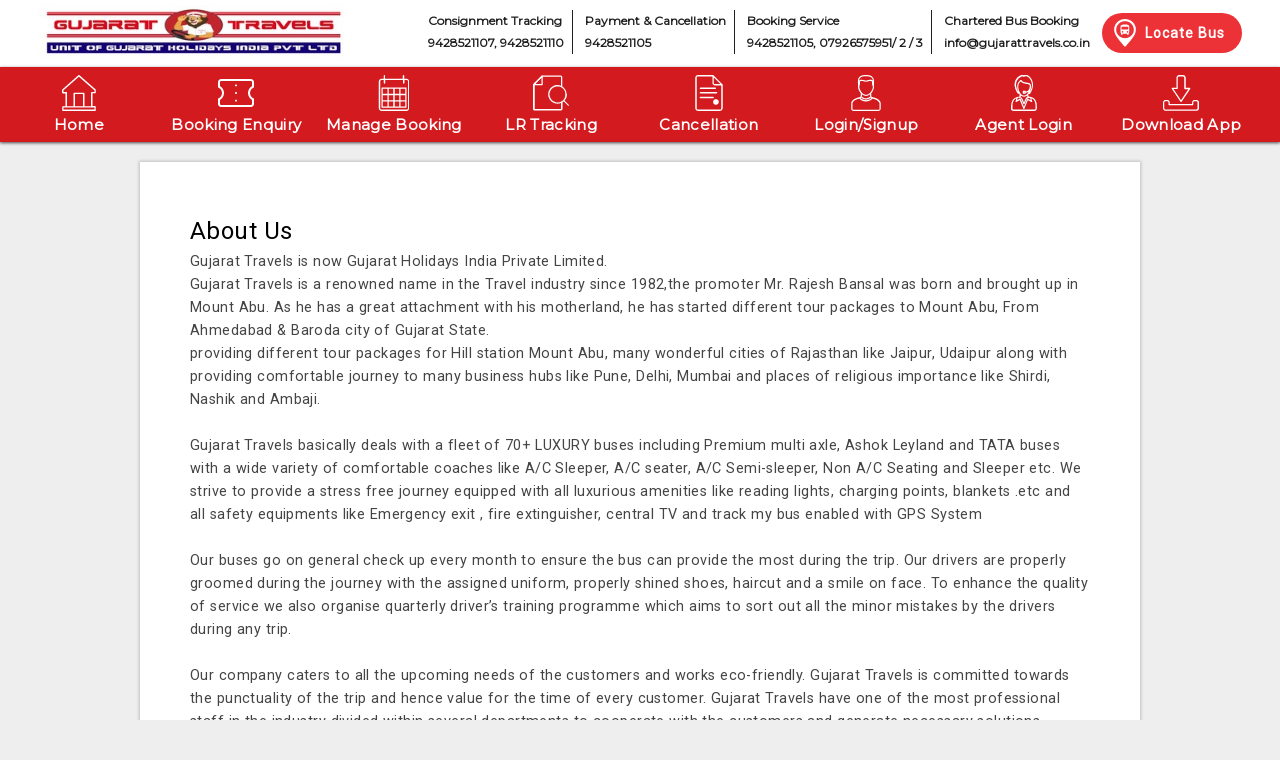

--- FILE ---
content_type: text/html; charset=UTF-8
request_url: https://www.gujarattravels.co.in/about_us
body_size: 21176
content:
<!--<!DOCTYPE html PUBLIC "-//W3C//DTD XHTML 1.0 Transitional//EN" "http://www.w3.org/TR/xhtml1/DTD/xhtml1-transitional.dtd">-->
  <!DOCTYPE html>
	
<html xmlns="http://www.w3.org/1999/xhtml" xmlns:fb="http://www.facebook.com/2008/fbml" xmlns:og="http://opengraphprotocol.org/schema/" lang="en">
<head>	
		<meta content="About Us - Gujarat Travels" name="title" />
		<meta content="Information About Gujarat Travels and routes covered by Gujarat Travels" name="description" />
		<meta content="online bus tickets,  ac bus tickets, Premium bus booking, cheap bus tickets, goa to Mumbai bus ticket, book bus tickets India.  book bus tickets Mumbai, Premium bus service mumbai" name="keywords" />
		<meta content="" name="googlebot" />



	<meta property="og:title" content="Online Bus Tickets Booking" />
	<meta property="og:description" content="BOOK YOUR BUS TICKET WITH Gujarat Travels FOR COMFORTABLE AND HASSLE FREE JOURNEY."/>
	<meta property="og:type" content="website" />
	<meta property="og:image" content="https://www.gujarattravels.co.in/" />
	<link rel="canonical"  href="https://www.gujarattravels.co.in/">

<meta property="og:url" content="https://www.gujarattravels.co.in/" />
<meta property="og:site_url" content="https://www.gujarattravels.co.in/" />

<meta property="og:site_name" content="www.gujarattravels.co.in" />
<meta http-equiv="Pragma" content="no-cache" />
<meta http-equiv="Cache-control" content="public">
<!--<link rel="shortcut icon" type="image/ico" href="/img/favicon.ico"/> -->
	<meta name="viewport" content="width=device-width, initial-scale=1">




<title>About Us - Gujarat Travels</title>

<!-- <title>About Us - Gujarat Travels</title>  -->
<script type="text/javascript">
var baseUrl = 'https://www.gujarattravels.co.in/';
</script>

	<link href="https://msassets.iamgds.com/min/?f=css/theme66/style.css&x=20260114-1" type="text/css" rel="stylesheet"/>
		<link href="https://fonts.googleapis.com/css?family=Poppins|Roboto|Playfair+Display&display=swap" rel="stylesheet">
<!-- 	<link href="https://msassets.iamgds.com/min/?f=css/theme66/style.css&x=20170330" type="text/css" rel="stylesheet" media="none" onload="if(media!='all')media='all'"/>
 -->
		
			<script language="Javascript" type="text/javascript" src="https://msassets.iamgds.com/js/jquery-1.5.2.min.js?x=20251113-1"></script>
			<script language="Javascript" type="text/javascript" src="https://msassets.iamgds.com/js/jquery-ui-1.8.11.custom.min.js?x=20251113-1"></script>
	
   <script src="https://www.google.com/recaptcha/api.js" async defer></script>
 <link rel="shortcut icon"  href='https://msstaticassets.iamgds.com/images/gujarattravels.co.in_favicon2.ico'  type="image/png" /> 


	<!-- Google Tag Manager -->
	<script>(function(w,d,s,l,i){w[l]=w[l]||[];w[l].push({'gtm.start':
	new Date().getTime(),event:'gtm.js'});var f=d.getElementsByTagName(s)[0],
	j=d.createElement(s),dl=l!='dataLayer'?'&l='+l:'';j.async=true;j.src=
	'https://www.googletagmanager.com/gtm.js?id='+i+dl;f.parentNode.insertBefore(j,f);
	})(window,document,'script','dataLayer','GTM-5KCQVM3');</script>
	<!-- End Google Tag Manager -->

	<!-- Google tag (gtag.js) -->
	<script async src="https://www.googletagmanager.com/gtag/js?id=AW-17346456877"></script>
	<script>
		window.dataLayer = window.dataLayer || [];
		function gtag(){dataLayer.push(arguments);}
		gtag('js', new Date());

		gtag('config', 'AW-17346456877');
	</script>




</head>
	
	<body id="body">
			<!-- Google Tag Manager -->
		<noscript><iframe src="https://www.googletagmanager.com/ns.html?id=GTM-5KCQVM3"
		height="0" width="0" style="display:none;visibility:hidden"></iframe></noscript>
		<!-- End Google Tag Manager (noscript) -->
								            						
		
			<div  id="outerWrapper">
					<div class='headerty'>
			<link href="https://fonts.googleapis.com/css2?family=Montserrat&display=swap" rel="stylesheet">
<!--  -->
<div class="signup-wrap">
	<div class="main-box">
		<div class="main-box-right">
			<div class="login-wrap">
				<h3>Login / Signup</h3>
				<p>Connect with  to earn loyalty benefits.</p>
				<p style="text-align: center;">
					<img src="https://msassets.iamgds.com/img/theme49/gift.png" alt="loyalty points">
					     			</p>
			</div>
			<div class='customer-info' style="display: none;">
				<h3>Complete Profile</h3>
				<p>Informations will be used to auto fill the ticket & profile</p>
				<p style="text-align: center;" class="ticket-icon">
					<img src="https://msassets.iamgds.com/img/ticket-icon.png" alt="loyalty points">
     			</p>
			</div>
		</div>
		<div class="main-box-left">
			<div class="form1">
				<div>
					<div class="group display-flex">
						<div style="width:10%">
							<input type="text" disabled="disabled">
							<label>
								+91							</label>
						</div>
						<div style="width:90%">
							<input type="text" required class="mobile">
							<span class="highlight"></span> 
							<span class="bar"></span>
							<label>Enter Mobile No</label>
						</div>
					</div>
					<div class="group referralCode" style="display:none;">
						<input type="text" id="referralCode1">
						<span class="highlight"></span> 
						<span class="bar"></span>
						<label>Enter Referral Code</label>
					</div>
				</div>
				<div class="group" style="margin-bottom:15px;">
					<div class="submit" onclick="getOtpTimer()">GENERATE OTP</div>
				</div>
				<div class="group" style="margin-bottom:15px;">
					<div class="referLink">Login Using Referral</div>
				</div>
			</div>
			<div class="form2" style="display: none;">
				<div>
					<div class="group">
						<input type="text" required class="OTP">
						<span class="highlight"></span> 
						<span class="bar"></span>
						<label>Enter OTP</label>
					</div>
					<div class="group referralCode" style="display:none;">
						<input type="text" id="referralCode2">
						<span class="highlight"></span> 
						<span class="bar"></span>
						<label>Enter Referral Code</label>
					</div>
				</div>
				<div class="group">
					<div class="OTP-content"></div>
				</div>
				<div class="group" style="margin-bottom:15px;">
					<div class="otp-submit">VALIDATE OTP</div>
				</div>
				<div class="group" style="margin-bottom:10px;">
					<div class="resendotp" >
					<span id="timerText" style="display: inline;">You can resend the OTP in
						<span class="otp_timer" id="timer" style="color: #FE1110; padding-right:5px;"></span>
					</span>
					<span id="resendNow" style="display:none;padding-right: 26px;">You can resend the OTP now</span>
					<span class="submit_resend" id="resendbtn_home" style="text-decoration: underline;font-weight:700;" onclick="getOtpTimer()">Resend OTP</span>
					</div>
				</div>
			</div>
			<div class="customer-info" style="display: none;">
				<form method="post" action="/my_profile/saveProfile" name="saveProfile" id="saveProfileForm">
					<div class="info-tab">
						<div class="active-info mandatory" onclick="activeTab('mandatory')">MANDATORY INFO</div>
						<div class='optional' onclick="activeTab('optional')">OPTIONAL INFO</div>
					</div>
					<div id="mandatory" class="pass-info-div">
						<div class="group">
							<input type="text" required class="name" name="customerName">
							<span class="highlight"></span> 
							<span class="bar"></span>
							<label>NAME</label>
						</div>
						<div class="group">
							<input type="number" required class="age" name="customerAge">
							<span class="highlight"></span> 
							<span class="bar"></span>
							<label>Age</label>
						</div>
						<div class="group">
							<input type="text" required class="email" name="customerEmail">
							<span class="highlight"></span> 
							<span class="bar"></span>
							<label>EMAIL ID</label>
						</div>
						<div class="group">
							<select name="gender" class='gender' id="gender">
							  	<option value="M">Male</option>
							  	<option value="F">Female</option>
							</select>
		          			<span class="highlight"></span> 
		          			<span class="bar"></span>
		          			<label class="gender-label">GENDER</label>
		          			<span style="position:absolute;right:5px; top:15px; height:8px;width:8px; border-left:2px solid #666; border-bottom:2px solid #666; transform:rotate(-45deg)"></span>
						</div>
					</div>
					<div id="optional" style="display: none;" class="pass-info-div">
						<div class="group">
							<input type="text" class="gstCompany" required="false" name="GSTNCompany">
							<span class="highlight"></span> 
							<span class="bar"></span>
							<label>GST COMAPNY</label>
						</div>
						<div class="group">
							<input type="text" class="gstNumber" required="false" name="GSTNumber">
							<span class="highlight"></span> 
							<span class="bar"></span>
							<label>GST NUMBER</label>
						</div>
						<div class="group">
							<label class="dob-label">DATE OF BIRTH</label>
							<div class="inner-group">
			        			<div style="position:relative;" class="bday-wrapper">
			        				<select class="birthDate" id="date1"></select>
			        				<span class="highlight"></span> 
			          		        <span class="bar"></span>
			        				<span style="position:absolute;right:5px; top:15px; height:8px;width:8px; border-left:2px solid #666; border-bottom:2px solid #666; transform:rotate(-45deg)"></span>	
			        			</div>
			        			<div style="position:relative;" class="bday-wrapper">
			        			  	<select class="birthMonth" id="month1"></select>
		        			    	<span class="highlight"></span> 
		          		         	<span class="bar"></span>
		        			  		<span style="position:absolute;right:5px; top:15px; height:8px;width:8px; border-left:2px solid #666; border-bottom:2px solid #666; transform:rotate(-45deg)"></span>
			        			</div>
			        			<div style="position:relative;" class="bday-wrapper">
			        			  	<select class="birthYear" id="year1"></select>
			        			  	<span class="highlight"></span> 
			          		        <span class="bar"></span>
			        			  	<span style="position:absolute;right:5px; top:15px; height:8px;width:8px; border-left:2px solid #666; border-bottom:2px solid #666; transform:rotate(-45deg)"></span>
			        			</div>
							</div>
						</div>
						<div class="group">
							<label class="doa-label">DATE OF ANNIVERSARY</label>
							<div class="inner-group">
			        			<div style="position:relative;" class="bday-wrapper">
			        				<select class="aDate" id="aDate"></select>
			        				<span class="highlight"></span> 
			          		        <span class="bar"></span>
			        				<span style="position:absolute;right:5px; top:15px; height:8px;width:8px; border-left:2px solid #666; border-bottom:2px solid #666; transform:rotate(-45deg)"></span>	
			        			</div>
			        			<div style="position:relative;" class="bday-wrapper">
			        			  	<select class="aMonth" id="aMonth"></select>
		        			    	<span class="highlight"></span> 
		          		         	<span class="bar"></span>
		        			  		<span style="position:absolute;right:5px; top:15px; height:8px;width:8px; border-left:2px solid #666; border-bottom:2px solid #666; transform:rotate(-45deg)"></span>
			        			</div>
			        			<div style="position:relative;" class="bday-wrapper">
			        			  	<select class="aYear" id="aYear"></select>
			        			  	<span class="highlight"></span> 
			          		        <span class="bar"></span>
			        			  	<span style="position:absolute;right:5px; top:15px; height:8px;width:8px; border-left:2px solid #666; border-bottom:2px solid #666; transform:rotate(-45deg)"></span>
			        			</div>
							</div>
						</div>
					</div>
					<input type="hidden" name="DOB" class="DOB">
					<input type="hidden" name="DOA" class="DOA">
					<input type="hidden" name="cCode" class="cCode">
					<input type="hidden" name="mobile" class="mobile">
					<input type="hidden" name="cityID" class="cityID">
					<div class="group" style="margin-bottom:15px;">
						<div class="pass-details-save" onclick="checkValidation()">SAVE</div>
					</div>
				</form>
			</div>
		</div>
		<div class="close-wrap">
			<img src="https://msassets.iamgds.com/img/svg/close-icon.svg" alt="close">
		</div>
		<!-- end close button -->
	</div>
</div>

<style type="text/css">
  	@charset "utf-8";
  	/* CSS Document */

  	/********* RESET *****/
  	html, body, address, blockquote, div, dl, form, ol, p, pre, table, ul, dd, dt, li, tbody, td, tfoot, th, thead, tr, button, del, ins, map, object, a, abbr, acronym, b, bdo, big, br, cite, code, dfn, em, i, img, kbd, q, samp, small, span, strong, sub, sup, tt, var, legend, fieldset {
		margin: 0;
		padding: 0;
  	}
  	*{ 
  		box-sizing:border-box;
  	}
  	img, fieldset {
		border: 0;
 	}
 	/*input:focus{
 		outline: none!important;
 		border: 0!important;
 	}*/
  	.signup-wrap img {
		max-width: 100%;
		height: auto;
		width: auto\9; 
  	}
  	article, aside, details, figcaption, figure, footer, header, hgroup, menu, nav, section { 
	  	display: block;
  	}
  	/******* SIGNUP SECTION ********/
  	.signup-wrap {
		width:100%;
		height:100vh;
		float:left;
		padding:125px 6% 0 6%;
	  	z-index:99;
		overflow:auto;
		position:fixed;
		top:0;
		left:0;
		background-color: rgb(0,0,0);
	  	background-color: rgba(0,0,0,0.4);
	  	display: none;
  	}
  	.main-box {
		width:58%;
		margin:0 auto;
		background:#FFF;
		display:flex;
		position:relative;
		box-shadow: 0 3px 4px 0 rgba(0,0,0,0.14), 0 3px 3px -2px rgba(0,0,0,0.12), 0 1px 8px 0 rgba(0,0,0,0.2);
  	}
  	.main-box-left {
		flex:1.3;
		padding:40px 33px;
		background:#FFF;
  	}
  	.main-box-left h3 {
		margin:0;
		font-size:2em;
		font-weight:400;
		padding-bottom:17px;
  	}
  	.group 			  { 
	  	position:relative; 
	  	margin-bottom:30px;
	  	float:left;
	  	width:100%;
	}
	.signup-wrap input ,.signup-wrap select{
		padding:10px 10px 10px 0;
		display:block;
		width:100%;
		border:none;
		border-bottom:1px solid #DDD;
		background: #fff;
		-webkit-appearance: none;
		-moz-appearance: none;
	}
	.signup-wrap input:focus, .signup-wrap select:focus{
		outline:none;
	}

	/************** LABEL ****************/
	.signup-wrap label{
	  	color:#666; 
	  	font-size:14px;
	  	font-weight:400;
	  	position:absolute;
	  	pointer-events:none;
	  	top:15px;
	  	transition:0.2s ease all; 
	   -moz-transition:0.2s ease all; 
	   -webkit-transition:0.2s ease all;
	}
	.signup-wrap input:focus ~ label, .signup-wrap input:valid ~ label,.signup-wrap .gender-label,.signup-wrap .dob-label,.signup-wrap .doa-label{
	  	top:-15px;
	  	font-size:13px;
	  	color:#5264AE;
	}
	.signup-wrap .bar{ 
		position:relative; 
		display:block; 
		width:100%;
	}
	.signup-wrap .bar:before, .signup-wrap .bar:after{
	  	content:'';
	  	height:1px; 
	  	width:0;
	  	bottom:1px; 
	  	position:absolute;
	  	background:#564ea1; 
	  	transition:0.2s ease all; 
	    -moz-transition:0.2s ease all; 
	    -webkit-transition:0.2s ease all;
	}
	.signup-wrap .bar:before {
	  	left:50%;
	}
	.signup-wrap .bar:after {
	  	right:50%; 
	}
	.signup-wrap input:focus ~ .bar:before, .signup-wrap input:focus ~ .bar:after {
	  	width:50%;
	}
	.signup-wrap .highlight {
	  	position:absolute;
	  	height:60%; 
	  	width:100px; 
	  	top:25%; 
	  	left:0;
	  	pointer-events:none;
	  	opacity:0.5;
	}
	.signup-wrap input:focus ~ .highlight {
	    -webkit-animation:inputHighlighter 0.3s ease;
	    -moz-animation:inputHighlighter 0.3s ease;
	  	animation:inputHighlighter 0.3s ease;
	}
	.signup-wrap .submit, .signup-wrap .otp-submit, .signup-wrap .pass-details-save {
		width:100%;
		display:block;
		text-align:center;
		padding:16px 0;
		font-size:1em;
		font-weight:600;
		background:var(--buttonColorlogin,#ff1d71);
		color:#FFF;
		text-decoration:none;
		cursor:pointer;
		text-transform:uppercase;
		border-radius:3px;
		margin-top:-10px;
		-webkit-box-shadow: 1px 1px 2px rgba(0,0,0,.3);
		box-shadow: 1px 1px 2px rgba(0,0,0,.3);
	}
	.signup-wrap .submit:hover, .signup-wrap .otp-submit:hover {
		background:#e51a65;
	}
	.signup-wrap .close-wrap {
		width:20px;
		height:20px;
		position:absolute;
		top:15px;
		right:15px;
		display:block;
		cursor:pointer
	}
	.main-box-right {
		flex:0.9;
		background:var(--primarylogin,#564ea1);
		position:relative;
		color: #fff;
    	padding: 40px 30px;
    	box-sizing: border-box;
	}
	.main-box-right p{
		font-size: 13px;
    	padding-top: 15px;
    	font-weight: 500;
    	line-height: 18px;
    	color:#fff;
	}
	.main-box-right h3{
		color: #ffffff;
	}
	.referLink{
		font-size: 12px;
    	color: #564ea1;
    	text-align: center;
    	cursor: pointer;
	}
	.resendotp {
	    font-size: 14px;
	    margin-top: 20px;
	    text-align: center;
		font-weight: 500;
		line-height: 19px;
		letter-spacing: 0.02em;
	}
	.resendotp > span {
	    /*color: #00adef;*/
	    color: #444444;
	    cursor: pointer;
	}

	.info-tab{
		display: flex;
    	justify-content: space-around;
    	margin-bottom: 15px;
	}
	.info-tab div{
		border-width:0 0 1px 0;
		border-color: #ddd;
		border-style: solid;
		width: 50%;
    	padding: 15px 5px;
    	font-size: 13px;
    	text-align: center;
	}
	.active-info{
		color: #564ea1;
		font-weight: 700;
		border-width:1px 1px 0 1px!important;
	}
	.main-box-right p.ticket-icon{
		padding-top: 30px;
	}
	.inner-group{
		display: flex;
		justify-content: space-between;
	}
	.inner-group div{
		width: 32%;
	}
	.display-flex{
		display:flex;
	}
</style>

<script type="text/javascript">
	function generateOTP(e,countryCode) {
		var mobile = $('.mobile').val();
		const isResend = (e.currentTarget.className=="submit_resend")?true:false;
		if(mobile === ''){
			alert('Please enter mobile no');
		}else{
          	if((countryCode == '+91' || countryCode == '91' && mobile.length === 10 && /^[0]?[6789]\d{9}$/.test(mobile)) || (countryCode != '+91' && countryCode != '91' && mobile.length < 20 && /^[0-9\-]+$/.test(mobile))){
				$.ajax({
				  	method: "GET",
				  	url: "/api/resource/GenerateOTP?mobile="+mobile+'&otptype=LG'
				}).done(function(result){
					$(".form1").hide();
					if(isResend){
						alert('OTP resent successfully');
						$(".form2").hide();
					}
          		    $(".form2").show();
					$('#referralCode2').val($('#referralCode1').val());
					$('.OTP-content').html('OTP is '+( isResend ? ' resent' :' sent ') +' to your registered mobile no '+mobile);
				});
              $('.OTP').focus(function(){
              $('.OTP').css({'borderBottom':'1px solid #ddd'});
              })
          	}else{
          		alert('Please enter valid mobile no');
          	}
		}
	}

	let countdown;
    function startOTPTimer(duration, resendButton) {
      let timer = duration;
      const timerCountElement = document.getElementById('timer');
      const resendNowElement = document.getElementById('resendNow');
      const submitResendElement = document.getElementById('resendbtn_home');
	  const timerTextElement = document.getElementById('timerText');
	  countdown = setInterval(function () {
        if (timer <= 0) {
          clearInterval(countdown);
		  submitResendElement.style.pointerEvents = "auto";
	      submitResendElement.style.color = "#564EA1";
          resendNowElement.style.display = 'inline';
          timerCountElement.innerHTML = "00:00";
          submitResendElement.disabled = false;
		  timerTextElement.style.display = "none"
        } else {
          const minutes = Math.floor(timer / 60);
          const seconds = timer % 60;

          /*Display the time in the timerCountElement*/
          timerCountElement.innerHTML = `${minutes < 10 ? '0' + minutes : minutes}:${seconds < 10 ? '0' + seconds : seconds}`;

          timer--;
        }
      }, 1000);
    }

    function getOtpTimer() {
      clearInterval(countdown);/*Clear the previous countdown if any*/
      const timerCountElement = document.getElementById('timer');
      const resendNowElement = document.getElementById('resendNow');
      const submitResendElement = document.getElementById('resendbtn_home');
	  const timerTextElement = document.getElementById('timerText');

	  submitResendElement.style.pointerEvents = "none";
	  submitResendElement.style.color = "#999999";
      resendNowElement.style.display = "none";
      submitResendElement.disabled = true;
	  timerTextElement.style.display = "inline";

      startOTPTimer(180, submitResendElement);
    }

	$('.submit,.submit_resend').click(function(e){
		var siteUrl = 'gujarattravels.co.in';
		var mobile = $('.mobile').val();
		if(siteUrl=='shwesanthu.com'){
			/*site url shwesanthu.com myanmar country code +95*/
			if(mobile.length >= 7 && mobile.length <= 10){
				generateOTP(e,'+91');
			}else{
				alert('Please enter valid mobile number');
			}
		}else{
			if(mobile.length == 10 && /^[0]?[6789]\d{9}$/.test(mobile)){
				generateOTP(e,'+91');
			}else{
				alert('Please enter valid mobile number');
			}
		}
	});

	$('.otp-submit').click(function(){
		var mobile = $('.mobile').val();
	  	var OTP = $('.OTP').val();
	  	var referralCode = $('#referralCode2').val();
	  	if(OTP != ''){
			$.ajax({
		  		method: "GET",
		  		url: '/api/resource/APIValidateAgentOTPLogin?OTPType=LG&OTP='+OTP+'&MobileNumber='+mobile+'&ReferredByCode='+referralCode,
			}).done(function(result){
				var loginResult = JSON.parse(result).APIValidateAgentOTP_LoginResult;
				var errorMessage = loginResult.ErrorMessage;

		  		if(errorMessage != ''){
					$('.OTP-content').html(errorMessage);
					$('.OTP-content').css({'color':'red'});
					$('.OTP').css({'borderBottom':'1px solid red'});
			  	}else{
			  		if(loginResult.CustomerName == '' || loginResult.EmailID == '' || loginResult.Gender == '' || loginResult.Age == 0){
			  			$('.name').val(loginResult.CustomerName);
			  			if(loginResult.Age != 0){
			  				$('.age').val(loginResult.Age);
			  			}
			  			$('.email').val(loginResult.EmailID);
			  			$('.gstCompany').val(loginResult.GSTCompany);
			  			$('.gstNumber').val(loginResult.GSTN);
			  			var genderselect = document.getElementById('gender');
			  			var gender = loginResult.Gender;
			  			if(gender != ''){
			  				genderselect.value = gender;
			  			}
			  			var dayselect = document.getElementById('date1');
						var monthselect = document.getElementById('month1');
						var yearselect = document.getElementById('year1');
						var doBirth = loginResult.DOB;
						var dob = doBirth.split('-');
						if(dob[2] && dob[2] !== ''){
							dayselect.value =dob[2];
						}
					    if(dob[1] && dob[1] !==''){
					     	monthselect.value = parseInt(dob[1]);
					    }
					  	if(dob[0] && dob[0] !==''){
					     	yearselect.value =dob[0];
					    }


					    var dayselect2 = document.getElementById('aDate');
						var monthselect2 = document.getElementById('aMonth');
						var yearselect2 = document.getElementById('aYear');
					    var doAnniversary = loginResult.Anniversary;
					    var doa = doAnniversary.split('-');
						if(doa[2] && doa[2] !== ''){
							dayselect2.value =doa[2];
						}
					    if(doa[1] && doa[1] !==''){
					     	monthselect2.value = parseInt(doa[1]);
					    }
					  	if(doa[0] && doa[0] !==''){
					     	yearselect2.value =doa[0];
					    }
					    $('.cCode').val(loginResult.CoutryCode);
					    $('.mobile').val(loginResult.MobileNumber);
					    $('.cityID').val(loginResult.CityID);
					    $('.form1').hide();
					    $(".form2").hide();
					    $('.login-wrap').hide();
			  			$('.customer-info').show();
			  		}else{
			  			location.reload(true);
			  		}
			  	}
			});
	  	}else{
			$('.OTP-content').html('Please enter OTP');
			$('.OTP-content').css({'color':'red'});
			$('.OTP').css({'borderBottom':'1px solid red'});
			
	  	}
	});

	$('.close-wrap').click(function(){
		$('.signup-wrap').hide();
	});

	$('.referLink').click(function(){
		$('.referralCode').show();
	});

	function auth_wrapper_init(){
		$('.signup-wrap').show();
		$('.login-wrap').show();
		$(".group.referralCode").hide();
		$('input').each(function(){
		     // $(this).val("");
		     $('#submitSearch').val('SEARCH');
		});
		$(".form1").show();
		$(".form2").hide();
		$('.customer-info').hide();
	}

	function otp_wrapper_init(mobile,e,countryCode){
		$('.mobile').val(mobile);
		generateOTP(e,countryCode);
		$(".form2").show();
		$('.signup-wrap').show();
		$('.login-wrap').show();
		$(".form1").hide();
		$('.customer-info').hide();
		/*$(".group.referralCode").hide();
		$('input').each(function(){
		    $(this).val("");
		});
		*/
	}

	function activeTab(divName) {
		$('.info-tab div').removeClass('active-info');
		$('.'+divName).addClass('active-info');
		$('.pass-info-div').hide();
		$('#'+divName).show();
	}

	function checkValidation(){
		var customerName  		= $('.name').val(),
			customerAge 		= $('.age').val(),
			customerEmail 		= $('.email').val(),
			gender        		= $('.gender').val(),
			GSTNCompany   		= $('.gstCompany').val(),
			GSTNumber     		= $('.gstNumber').val(),
			birthDate     		= $('.birthDate').val(),
			birthMonth    		= $('.birthMonth').val(),
			birthYear     		= $('.birthYear').val(),
			aDate     			= $('.aDate').val(),
			aMonth    			= $('.aMonth').val(),
			aYear     			= $('.aYear').val(),
			DOA 				= $('.DOA').val(),
			cCode 				= $('.cCode').val(),
			mobile 				= $('.mobile').val(),
			cityID 				= $('.cityID').val();

		if(customerName == ''){
			alert('Please enter customer name');
			return false;
		}
		/*else{
			var validename = /^[a-zA-Z ]*$/.test(customerName);
			if(!validename){
			  	alert('Please enter customer name');
			  	return false;
		  	}
		}*/

		if(customerEmail == ''){
			alert('Please enter customer email');
			return false;
		}else{
			var validemail = /^\w+([.-]?\w+)*@\w+([.-]?\w+)*(\.\w{2,3})+$/.test(customerEmail.trim());
			if(!validemail){
			  	alert('Please enter valid email id');
			  	return false;
			}
		}

		if(GSTNumber != ''){
			var validGSTN = (/^([0-9]){2}([a-zA-Z]){5}([0-9]){4}([a-zA-Z]){1}([0-9]){1}([Z]){1}([a-zA-Z0-9]){1}?$/).test(GSTNumber);

            if(!validGSTN){
                alert('Please enter valid GSTN');
                return false;
            }
		}

		if(birthYear && birthMonth && birthDate){
			var DOB = birthYear+'-'+birthMonth+'-'+birthDate;
		}else{
			var DOB = '0-0-0';
		}
		$('.DOB').val(DOB);


		if(aYear && aMonth && aDate){
			var DOA = aYear+'-'+aMonth+'-'+aDate;
		}else{
			var DOA = '0-0-0';
		}
		$('.DOA').val(DOA);
		/*if(!(DOB=="0-0-0")){
			const DOB_to_val = birthDate+'/'+birthMonth+'/'+birthYear;
			if(!dateRegex.test(DOB_to_val))
			{
				alert('Please enter valid birth date');
				return false;
			}
		}*/
		
		if(customerAge == ''){
			alert('Please enter customer age');
			return false;
		}

		if(customerName && customerEmail && customerAge){
			//$("#saveProfileForm").submit();
			$.ajax({
			  	method: "GET",
			  	url: "/my_profile/saveProfile?customerName="+customerName+"&customerAge="+customerAge+"&customerEmail="+customerEmail+"&gender="+gender+"&GSTNCompany="+GSTNCompany+"&GSTNumber="+GSTNumber+"&DOB="+DOB+"&DOA="+DOA+"&cCode="+cCode+"&mobile="+mobile+"&cityID="+cityID
			}).done(function(result){
				location.reload();
				$('.customer-info').hide();
				$('.signup-wrap').hide();
			});
		}
	}


	var dateRegex = /^(?=\d)(?:(?:31(?!.(?:0?[2469]|11))|(?:30|29)(?!.0?2)|29(?=.0?2.(?:(?:(?:1[6-9]|[2-9]\d)?(?:0[48]|[2468][048]|[13579][26])|(?:(?:16|[2468][048]|[3579][26])00)))(?:\x20|$))|(?:2[0-8]|1\d|0?[1-9]))([-.\/])(?:1[012]|0?[1-9])\1(?:1[6-9]|[2-9]\d)?\d\d(?:(?=\x20\d)\x20|$))?(((0?[1-9]|1[012])(:[0-5]\d){0,2}(\x20[AP]M))|([01]\d|2[0-3])(:[0-5]\d){1,2})?$/;
 	var dayselect = document.getElementById('date1');
 	var monthselect = document.getElementById('month1');
 	var yearselect = document.getElementById('year1');
 	var day = ["01","02","03","04","05","06","07","08","09","10","11","12","13","14","15","16","17","18","19","20","21","22","23","24","25","26","27","28","29","30","31"];
 	var month = ["January","February","March","April","May","June","July","August","September","October","November","December"];
 	var d = new Date();
 	var currentYear = d.getFullYear();
  	html_to_day_append ="<option value='0' selected disabled>Day</option>";
   	for(var i=0;i< day.length; i++){
   	 	html_to_day_append+=`<option value="`+day[i]+`">`+day[i]+`</option>`;	 
   	}
    dayselect.innerHTML = html_to_day_append;
    html_to_month_append ="<option value='0' selected disabled>Month</option>";
	for(var i=0;i< month.length; i++){
	   	html_to_month_append+=`<option value="`+(i+1)+`">`+month[i]+`</option>`;
	}
    monthselect.innerHTML =  html_to_month_append;
    html_to_year_append =`<option value='0' selected disabled>Year</option>`;
  	for(var i = currentYear;i>currentYear-70; i--){
  		html_to_year_append+= `<option >`+i+`</option>`;
  	}   
  	yearselect.innerHTML =  html_to_year_append;

  	var dayselect2 = document.getElementById('aDate');
 	var monthselect2 = document.getElementById('aMonth');
 	var yearselect2 = document.getElementById('aYear');

 	dayselect2.innerHTML   = html_to_day_append;
 	monthselect2.innerHTML =  html_to_month_append;
 	yearselect2.innerHTML   =  html_to_year_append;

	/*setInterval(function(){
		$.ajax({
		    type: 'POST',
		    url: "/welcome/check_session",
		    success: function(data){
		        console.log(data);
		    }
		});
	},300);*/
	
</script>
<header>
                <!-- Google Tag Manager -->
        <script>(function(w,d,s,l,i){w[l]=w[l]||[];w[l].push({'gtm.start':
        new Date().getTime(),event:'gtm.js'});var f=d.getElementsByTagName(s)[0],
        j=d.createElement(s),dl=l!='dataLayer'?'&l='+l:'';j.async=true;j.src=
        'https://www.googletagmanager.com/gtm.js?id='+i+dl;f.parentNode.insertBefore(j,f);
        })(window,document,'script','dataLayer','GTM-5KCQVM3');</script>
        <!-- End Google Tag Manager -->
         <!-- Google tag (gtag.js) -->
        <script async src="https://www.googletagmanager.com/gtag/js?id=AW-17346456877"></script>
        <script>
            window.dataLayer = window.dataLayer || [];
            function gtag(){dataLayer.push(arguments);}
            gtag('js', new Date());

            gtag('config', 'AW-17346456877');
        </script>
        
    <div class="top-left">
        <a href="/">
            <div class="logo_theme38">
                <img src="/img/theme38/gujaratlogo.jpg" alt="Gujarat Travels">
                <!-- <img src='/img/madeininia.png' alt="Gujarat Travels logo"> -->
            </div>
        </a>
    </div>
    <div class="top-right">
        <div class="top-cs">
            <div class="top-cs-box" style="border-right:1px solid #202020">
                <div class="top-cs-box-02">
                    <p>Consignment Tracking </p>
                    <p>9428521107, 9428521110</p>
                </div>
            </div>
                            <div class="top-cs-box" style="border-right:1px solid #202020">
                    <div class="top-cs-box-02">
                        <p>Payment & Cancellation</p>
                        <p>9428521105</p>
                    </div>
                </div>
                            <div class="top-cs-box" style="border-right:1px solid #202020">
                    <div class="top-cs-box-02">
                        <p>Booking Service</p>
                        <p>9428521105, 07926575951/ 2 / 3</p>
                    </div>
                </div>
                            <div class="top-cs-box">
                    <div class="top-cs-box-02">
                        <p>Chartered Bus Booking</p>
                        <p>info@gujarattravels.co.in </p>
                    </div>
                </div>
                        <!-- locat my bus start -->
                            <div class="locateBus">
                    <a class="locateBusLink">
                        <svg width="30" height="28" x="0px" y="0px" viewBox="0 0 21 27" style="enable-background:new 0 0 21 27;" xml:space="preserve" fill="#ffffff">
                            <style type="text/css">
                                .st0 {
                                    fill: none;
                                }
                            </style>
                            <g>
                                <rect x="7.2" y="7.4" class="st0" width="6.5" height="2.6" />
                                <path class="st0" d="M12.9,11.6c-0.5,0-0.8,0.4-0.8,0.8s0.4,0.8,0.8,0.8c0.5,0,0.8-0.4,0.8-0.8S13.4,11.6,12.9,11.6z" />
                                <path class="st0" d="M10.5,2.1C5.8,2.1,2,5.8,2,10.3c0,4.5,3.8,8.2,8.5,8.2c4.7,0,8.5-3.7,8.5-8.2C19,5.8,15.2,2.1,10.5,2.1z
		 M14.8,12.7c0,0.5-0.2,0.9-0.5,1.2v0.9c0,0.3-0.2,0.5-0.5,0.5h-0.5c-0.3,0-0.5-0.2-0.5-0.5v-0.5H8.3v0.5c0,0.3-0.2,0.5-0.5,0.5H7.2
		c-0.3,0-0.5-0.2-0.5-0.5v-0.9c-0.3-0.3-0.5-0.7-0.5-1.2V7.4c0-1.8,1.9-2.1,4.3-2.1s4.3,0.3,4.3,2.1V12.7z" />
                                <path class="st0" d="M8.1,11.6c-0.5,0-0.8,0.4-0.8,0.8s0.4,0.8,0.8,0.8c0.5,0,0.8-0.4,0.8-0.8S8.5,11.6,8.1,11.6z" />
                                <path d="M21,10.2C21,4.6,16.3,0,10.5,0C4.7,0,0,4.6,0,10.2c0,1.6,0.4,3.1,1.1,4.5h0C2.5,18.2,10.5,27,10.5,27c0,0,2-2.2,4.2-4.8
		c2.2-2.6,4.5-5.7,5.3-7.5h0C20.6,13.3,21,11.8,21,10.2L21,10.2z M10.5,18.5c-4.7,0-8.5-3.7-8.5-8.2c0-4.5,3.8-8.2,8.5-8.2
		c4.7,0,8.5,3.7,8.5,8.2C19,14.9,15.2,18.5,10.5,18.5z" />
                                <path d="M10.5,5.3c-2.4,0-4.3,0.3-4.3,2.1v5.3c0,0.5,0.2,0.9,0.5,1.2v0.9c0,0.3,0.2,0.5,0.5,0.5h0.5c0.3,0,0.5-0.2,0.5-0.5v-0.5
		h4.3v0.5c0,0.3,0.2,0.5,0.5,0.5h0.5c0.3,0,0.5-0.2,0.5-0.5v-0.9c0.3-0.3,0.5-0.7,0.5-1.2V7.4C14.8,5.6,12.9,5.3,10.5,5.3z
		 M8.1,13.2c-0.5,0-0.8-0.4-0.8-0.8s0.4-0.8,0.8-0.8c0.5,0,0.8,0.4,0.8,0.8S8.5,13.2,8.1,13.2z M12.9,13.2c-0.5,0-0.8-0.4-0.8-0.8
		s0.4-0.8,0.8-0.8c0.5,0,0.8,0.4,0.8,0.8S13.4,13.2,12.9,13.2z M13.8,10.1H7.2V7.4h6.5V10.1z" />
                            </g>
                        </svg>Locate Bus</a>
                </div>
                        <!-- locat my bus end -->
        </div>
    </div>
</header>
<nav class="header-item">
    <!-- <div class="nav-left"> -->
    <ul class="head--item">
                    <li class="equal">
                        <a class="icon-wrap" href="/">
                <div>
                    <svg version="1.1" id="Layer_1" xmlns="http://www.w3.org/2000/svg" xmlns:xlink="http://www.w3.org/1999/xlink" x="0px" y="0px" width="36px" height="36px" viewBox="0 0 36 36" enable-background="new 0 0 36 36;" xml:space="preserve">
                        <path class="st0" d="M34.1,31.1h-2.7V18.3h2.7c0.4,0,0.7-0.3,0.7-0.7l0-2.7c0-0.2-0.1-0.4-0.2-0.5L18.4,0.2L18.2,0l0,0
                      C18-0.1,17.7,0,17.4,0.2l-16,14.2c-0.2,0.1-0.3,0.3-0.3,0.6v2.7c0,0.4,0.3,0.7,0.7,0.7h2.7v12.8H1.9c-0.4,0-0.7,0.3-0.7,0.7v3.4
                      c0,0.4,0.3,0.7,0.7,0.7h32.2c0.4,0,0.7-0.3,0.7-0.7v-3.4C34.8,31.5,34.5,31.1,34.1,31.1z M22,19.1v12.1h-8.1V19.1H22z M22.7,17.7
                      h-9.5c-0.4,0-0.7,0.3-0.7,0.7v12.8H6V17.6c0-0.4-0.3-0.7-0.7-0.7H2.6v-1.7L17.9,1.7l15.5,13.6v1.7h-2.7c-0.4,0-0.7,0.3-0.7,0.7v13.5
                      h-6.5V18.4C23.5,18,23.1,17.7,22.7,17.7z M33.4,32.6v2H2.6v-2H33.4z" />
                    </svg>
                </div>
                <div>Home</div>
            </a>
            </li>
            <!-- <li><a href="/about_us">About Us</a></li> -->
            <li class="equal">
                <a class="icon-wrap" href="/booking-enquiry">
                    <div>
                        <svg width="36" height="36" viewBox="0 0 36 28" fill="none" xmlns="http://www.w3.org/2000/svg">
                            <path d="M18.0015 22.6155C18.2852 22.6155 18.5225 22.5195 18.7135 22.3275C18.9045 22.1355 19 21.8977 19 21.614C19 21.3303 18.904 21.093 18.712 20.902C18.52 20.711 18.2822 20.6155 17.9985 20.6155C17.7148 20.6155 17.4775 20.7115 17.2865 20.9035C17.0955 21.0952 17 21.3328 17 21.6165C17 21.9005 17.096 22.138 17.288 22.329C17.48 22.52 17.7178 22.6155 18.0015 22.6155ZM18.0015 15C18.2852 15 18.5225 14.904 18.7135 14.712C18.9045 14.52 19 14.2822 19 13.9985C19 13.7148 18.904 13.4775 18.712 13.2865C18.52 13.0955 18.2822 13 17.9985 13C17.7148 13 17.4775 13.096 17.2865 13.288C17.0955 13.48 17 13.7178 17 14.0015C17 14.2852 17.096 14.5225 17.288 14.7135C17.48 14.9045 17.7178 15 18.0015 15ZM18.0015 7.3845C18.2852 7.3845 18.5225 7.2885 18.7135 7.0965C18.9045 6.90483 19 6.66717 19 6.3835C19 6.0995 18.904 5.862 18.712 5.671C18.52 5.48 18.2822 5.3845 17.9985 5.3845C17.7148 5.3845 17.4775 5.4805 17.2865 5.6725C17.0955 5.8645 17 6.10233 17 6.386C17 6.66967 17.096 6.907 17.288 7.098C17.48 7.289 17.7178 7.3845 18.0015 7.3845ZM32.769 28H3.231C2.34233 28 1.58167 27.6837 0.949 27.051C0.316333 26.4183 0 25.6577 0 24.769V19.6155C1.177 19.1795 2.13783 18.4545 2.8825 17.4405C3.6275 16.4262 4 15.2793 4 14C4 12.7207 3.6275 11.5738 2.8825 10.5595C2.13783 9.5455 1.177 8.8205 0 8.3845V3.231C0 2.34233 0.316333 1.58167 0.949 0.948999C1.58167 0.316332 2.34233 0 3.231 0H32.769C33.6577 0 34.4183 0.316332 35.051 0.948999C35.6837 1.58167 36 2.34233 36 3.231V8.3845C34.823 8.8205 33.8622 9.5455 33.1175 10.5595C32.3725 11.5738 32 12.7207 32 14C32 15.2793 32.3725 16.4262 33.1175 17.4405C33.8622 18.4545 34.823 19.1795 36 19.6155V24.769C36 25.6577 35.6837 26.4183 35.051 27.051C34.4183 27.6837 33.6577 28 32.769 28ZM32.769 26C33.128 26 33.423 25.8847 33.654 25.654C33.8847 25.423 34 25.128 34 24.769V20.9C32.7667 20.1667 31.7917 19.1917 31.075 17.975C30.3583 16.7583 30 15.4333 30 14C30 12.5667 30.3583 11.2417 31.075 10.025C31.7917 8.80833 32.7667 7.83333 34 7.1V3.231C34 2.872 33.8847 2.577 33.654 2.346C33.423 2.11533 33.128 2 32.769 2H3.231C2.872 2 2.577 2.11533 2.346 2.346C2.11533 2.577 2 2.872 2 3.231V7.1C3.23333 7.83333 4.20833 8.80833 4.925 10.025C5.64167 11.2417 6 12.5667 6 14C6 15.4333 5.64167 16.7583 4.925 17.975C4.20833 19.1917 3.23333 20.1667 2 20.9V24.769C2 25.128 2.11533 25.423 2.346 25.654C2.577 25.8847 2.872 26 3.231 26H32.769Z" fill="#ffffff"/>
                        </svg>
                    </div>
                    <div>Booking Enquiry</div>
                </a>
            </li>
            <li class="equal">
                <a class="icon-wrap" href="javascript:void(0);" id="manageheader">
                    <div>
                        <svg version="1.1" id="Layer_1" xmlns="http://www.w3.org/2000/svg" xmlns:xlink="http://www.w3.org/1999/xlink" x="0px" y="0px" width="36px" height="36px" viewBox="0 0 36 36" enable-background="new 0 0 36 36;" xml:space="preserve">
                            <g>
                                <path class="st0" d="M32.3,4.5c-0.5-0.5-1.2-0.8-1.9-0.8h-2.2v-3c0-0.4-0.3-0.7-0.7-0.7c-0.4,0-0.7,0.3-0.7,0.7v3H9.1v-3
                      C9.1,0.3,8.8,0,8.5,0C8.1,0,7.8,0.3,7.8,0.7v3H5.6c-0.7,0-1.4,0.3-1.9,0.8L3.6,4.5v0C3.1,5.1,2.8,5.7,2.8,6.4v26.8
                      c0,0.7,0.3,1.4,0.8,1.9C4.2,35.7,4.9,36,5.6,36h24.8c0.7,0,1.4-0.3,1.9-0.8l0,0c0.5-0.5,0.8-1.2,0.8-1.9V6.4
                      C33.2,5.7,32.9,5,32.3,4.5z M8.5,8.7c0.4,0,0.7-0.3,0.7-0.7V5h17.8v3c0,0.4,0.3,0.7,0.7,0.7c0.4,0,0.7-0.3,0.7-0.7V5h2.2
                      c0.4,0,0.7,0.1,1,0.4c0.3,0.3,0.4,0.6,0.4,1v26.8c0,0.4-0.1,0.7-0.4,1c-0.3,0.3-0.6,0.4-1,0.4H5.6c-0.4,0-0.7-0.1-1-0.4
                      c-0.3-0.3-0.4-0.6-0.4-1V6.4c0-0.4,0.1-0.7,0.4-1l0,0C4.9,5.1,5.2,5,5.6,5h2.2v3C7.8,8.4,8.1,8.7,8.5,8.7z" />
                                <path class="st0" d="M5.5,13.1v19c0,0.4,0.3,0.7,0.7,0.7h23.7c0.4,0,0.7-0.3,0.7-0.7v-19c0-0.4-0.3-0.7-0.7-0.7H6.1
                      C5.8,12.5,5.5,12.8,5.5,13.1z M6.8,18.8v-5h4.6v5H6.8z M6.8,25.2v-5h4.6v5H6.8z M6.8,31.5v-5h4.6v5H6.8z M12.7,18.8v-5h4.6v5H12.7z
                       M12.7,25.2v-5h4.6v5H12.7z M12.7,31.5v-5h4.6v5H12.7z M18.7,18.8v-5h4.6v5H18.7z M18.7,25.2v-5h4.6v5H18.7z M18.7,31.5v-5h4.6v5
                      H18.7z M24.6,18.8v-5h4.6v5H24.6z M24.6,25.2v-5h4.6v5H24.6z M24.6,31.5v-5h4.6v5H24.6z" />
                            </g>
                        </svg>
                    </div>
                    <div>Manage Booking</div>
                </a>
                <ul class="manage--drop">
                    <li><a href="/ticket/mybooking">View Booking</a></li>
                    <li><a href="/ticket/mybooking/editbooking">Edit Booking</a></li>
                    <li><a href="/ticket/mybooking/phonebooking">Phone Booking</a></li>
                </ul>
            </li>
            <li class="equal">
                <a class="icon-wrap" href="/lrstatus">
                    <div>
                        <svg fill="#fff" version="1.1" id="Layer_1" xmlns="http://www.w3.org/2000/svg" xmlns:xlink="http://www.w3.org/1999/xlink" x="0px" y="0px" width="36px" height="36px" viewBox="0 0 17.8 17.3" enable-background="new 0 0 17.8 17.3;" xml:space="preserve">
                            <g>
                                <g>
                                    <g>
                                        <path d="M13.8,13.1c0,0.4,0,0.8,0,1.3c0,0.6,0,1.2,0,1.9c0,0.1,0,0.1,0,0.2c0,0,0,0,0,0v0c0,0.1,0,0,0,0c0,0,0,0.1,0,0.1
                              c0,0,0,0,0,0c0,0,0,0,0,0c0,0,0,0,0,0c0,0,0,0,0,0c0,0-0.1,0,0,0c0,0,0,0-0.1,0c0,0,0,0,0,0c0,0,0,0,0,0c0,0,0,0-0.1,0
                              c-0.2,0-0.5,0-0.7,0c-0.5,0-0.9,0-1.4,0c-0.6,0-1.2,0-1.8,0c-0.7,0-1.4,0-2,0c-0.7,0-1.4,0-2.1,0c-0.6,0-1.3,0-1.9,0
                              c-0.5,0-1,0-1.6,0c-0.3,0-0.7,0-1,0c-0.1,0-0.2,0-0.2,0c0,0,0,0,0,0c0,0,0,0,0,0c0,0,0,0,0,0c0,0,0,0,0,0c0,0,0,0,0,0
                              c0,0,0,0,0,0c0,0,0,0,0,0c0,0,0,0,0,0c0,0-0.1-0.1,0,0c0,0,0,0,0,0c0,0,0,0,0,0c0,0,0,0,0,0c0,0,0,0,0,0c0,0,0,0,0,0
                              c0-0.2,0-0.3,0-0.5c0-0.4,0-0.8,0-1.2c0-0.6,0-1.2,0-1.7c0-0.7,0-1.4,0-2c0-0.7,0-1.4,0-2.1c0-0.6,0-1.3,0-1.9c0-0.5,0-1,0-1.5
                              c0-0.3,0-0.6,0-0.9c0,0,0-0.1,0-0.1c0,0.1-0.1,0.1-0.1,0.2C1,4.3,1.5,3.8,2,3.3c0.8-0.8,1.5-1.5,2.3-2.3c0.2-0.2,0.3-0.3,0.5-0.5
                              c-0.1,0-0.1,0.1-0.2,0.1c0.2,0,0.4,0,0.6,0c0.5,0,1,0,1.5,0c0.6,0,1.3,0,1.9,0c0.7,0,1.4,0,2.1,0c0.6,0,1.2,0,1.8,0
                              c0.4,0,0.8,0,1.1,0c0.1,0,0.1,0,0.2,0c0,0,0,0,0,0c0,0,0.1,0,0,0c0,0,0,0,0,0c0,0,0,0,0.1,0c-0.1,0,0,0,0,0c0,0,0,0,0,0
                              c0,0,0,0.1,0,0c0,0,0,0,0,0c0,0,0,0.1,0,0c0,0,0,0,0,0.1c0,0,0,0,0,0c0,0,0,0,0,0c0,0,0,0,0,0c0,0.4,0,0.9,0,1.3c0,0.7,0,1.3,0,2
                              c0,0.5,0,0.9,0,1.4c0,0,0,0,0,0.1c0,0.2,0.1,0.3,0.3,0.3c0.2,0,0.3-0.1,0.3-0.3c0-0.8,0-1.6,0-2.4c0-0.5,0-1.1,0-1.6
                              c0-0.2,0-0.3,0-0.5c0-0.1,0-0.2,0-0.3C14.4,0.3,14,0,13.6,0c-0.1,0-0.1,0-0.2,0c-0.3,0-0.6,0-0.9,0c-1.1,0-2.2,0-3.2,0
                              C8.2,0,7.1,0,6,0C5.6,0,5.2,0,4.9,0C4.7,0,4.4,0,4.3,0.1C4.1,0.3,4,0.4,3.8,0.6C3.4,1,3.1,1.3,2.7,1.7C1.9,2.4,1.2,3.2,0.4,4
                              C0.3,4,0.3,4.1,0.2,4.2C0.1,4.3,0,4.4,0,4.5c0,0.1,0,0.3,0,0.4c0,0.8,0,1.6,0,2.4c0,1.2,0,2.3,0,3.5c0,1.1,0,2.2,0,3.4
                              c0,0.7,0,1.4,0,2.1c0,0.1,0,0.1,0,0.2c0,0.3,0.1,0.6,0.4,0.7c0.2,0.1,0.4,0.1,0.7,0.1c0.7,0,1.4,0,2,0c1.1,0,2.2,0,3.3,0
                              c1.2,0,2.4,0,3.6,0c0.9,0,1.8,0,2.7,0c0.3,0,0.5,0,0.8,0c0.1,0,0.1,0,0.2,0c0.3,0,0.5-0.1,0.7-0.3c0.1-0.2,0.2-0.4,0.2-0.6
                              c0-0.2,0-0.4,0-0.6c0-0.6,0-1.2,0-1.7c0-0.3,0-0.6,0-0.9c0-0.2-0.1-0.3-0.3-0.3C14,12.8,13.8,12.9,13.8,13.1L13.8,13.1z" />
                                    </g>
                                </g>
                                <g>
                                    <g>
                                        <path d="M0.5,4.7C1,4.3,1.5,3.8,2,3.3c0.8-0.8,1.5-1.5,2.3-2.3c0.2-0.2,0.3-0.3,0.5-0.5C4.6,0.5,4.4,0.4,4.2,0.3
                              c0,0.5,0,0.9,0,1.4c0,0.8,0,1.5,0,2.3c0,0.2,0,0.3,0,0.5c0.1-0.1,0.2-0.2,0.3-0.3c-0.5,0-0.9,0-1.4,0c-0.8,0-1.5,0-2.3,0
                              c-0.2,0-0.3,0-0.5,0C0.2,4.2,0,4.4,0,4.5s0.1,0.3,0.3,0.3c0.5,0,0.9,0,1.4,0c0.8,0,1.5,0,2.3,0c0.2,0,0.3,0,0.5,0
                              c0.2,0,0.3-0.1,0.3-0.3c0-0.5,0-0.9,0-1.4c0-0.8,0-1.5,0-2.3c0-0.2,0-0.3,0-0.5c0-0.3-0.3-0.4-0.5-0.2C3.8,0.6,3.3,1.1,2.9,1.5
                              C2.1,2.3,1.4,3,0.6,3.8C0.4,4,0.3,4.1,0.1,4.3C0,4.4,0,4.6,0.1,4.7C0.2,4.9,0.4,4.9,0.5,4.7z" />
                                    </g>
                                </g>
                                <g>
                                    <g>
                                        <path d="M16,9.3c0,0.1,0,0.2,0,0.4c0,0.1,0,0.1,0,0.2c0,0,0,0.1,0,0c0,0,0,0.1,0,0.1c0,0.2-0.1,0.4-0.2,0.6
                              c0,0.1-0.1,0.2-0.1,0.3c0-0.1,0,0,0,0c0,0,0,0,0,0.1c0,0.1-0.1,0.1-0.1,0.2c-0.1,0.2-0.2,0.4-0.3,0.6c0,0,0,0,0,0c0-0.1,0,0,0,0
                              c0,0-0.1,0.1-0.1,0.1c-0.1,0.1-0.1,0.2-0.2,0.2c-0.1,0.1-0.1,0.1-0.2,0.2c-0.1,0.1-0.1,0.1-0.2,0.2c-0.2,0.1-0.4,0.2-0.6,0.4
                              c-0.2,0.1-0.4,0.2-0.7,0.3c-0.5,0.1-0.9,0.2-1.4,0.1c-0.1,0-0.1,0-0.2,0c0,0,0,0-0.1,0c-0.1,0,0.1,0,0,0c-0.1,0-0.2,0-0.3-0.1
                              c-0.2,0-0.4-0.1-0.6-0.2c0,0-0.1,0-0.1-0.1c0.1,0,0,0,0,0c0,0,0,0-0.1,0c-0.1,0-0.2-0.1-0.3-0.1c-0.2-0.1-0.3-0.2-0.5-0.3
                              c0,0,0,0,0,0c0,0,0,0-0.1-0.1c0,0-0.1-0.1-0.1-0.1c-0.1-0.1-0.1-0.1-0.2-0.2c-0.1-0.1-0.1-0.1-0.2-0.2c0,0-0.1-0.1-0.1-0.1
                              c0,0,0,0,0-0.1c0-0.1,0,0,0,0c-0.1-0.2-0.2-0.3-0.3-0.5c0-0.1-0.1-0.2-0.1-0.2c0,0,0-0.1-0.1-0.1c0,0.1,0,0,0,0c0,0,0-0.1,0-0.1
                              c-0.1-0.2-0.1-0.4-0.2-0.6c0-0.1,0-0.2-0.1-0.3c0,0,0-0.1,0,0c0,0,0-0.1,0-0.1c0-0.1,0-0.1,0-0.2c0-0.2,0-0.4,0-0.6
                              c0,0,0-0.1,0-0.1c0,0,0-0.1,0-0.1c0,0,0,0.1,0,0c0-0.1,0-0.2,0.1-0.3c0-0.2,0.1-0.4,0.2-0.6c0,0,0,0,0-0.1c0,0,0-0.1,0,0
                              c0,0,0-0.1,0.1-0.1c0-0.1,0.1-0.2,0.1-0.3c0.1-0.2,0.2-0.3,0.3-0.5c0.1-0.1,0,0,0,0c0,0,0,0,0,0c0,0,0.1-0.1,0.1-0.1
                              c0.1-0.1,0.1-0.2,0.2-0.2c0.1-0.1,0.1-0.1,0.2-0.2c0,0,0.1-0.1,0.1-0.1c0,0,0,0,0.1,0c0,0,0,0,0,0c0,0,0,0,0,0
                              C9.9,6.1,10,6,10.2,5.9c0.1,0,0.2-0.1,0.3-0.1c0,0,0,0,0.1,0c0,0,0.1,0,0,0c0,0,0.1,0,0.1-0.1c0.2-0.1,0.4-0.1,0.6-0.2
                              c0.1,0,0.2,0,0.3-0.1c0.1,0-0.1,0,0,0c0,0,0,0,0.1,0c0.1,0,0.1,0,0.2,0c0.2,0,0.5,0,0.7,0c0.9,0.1,1.8,0.5,2.4,1.2
                              C15,6.6,15,6.7,15.1,6.8c0.1,0.1,0.1,0.1,0.2,0.2c0.1,0.2,0.2,0.4,0.3,0.5c0,0.1,0.1,0.1,0.1,0.1c0,0,0,0,0,0.1c0,0,0,0.1,0,0
                              c0,0.1,0.1,0.2,0.1,0.3C15.9,8.3,16,8.5,16,8.7c0,0,0,0.1,0,0.1c0,0,0-0.1,0,0c0,0.1,0,0.1,0,0.2C16,9.1,16,9.2,16,9.3
                              c0,0.2,0.1,0.3,0.3,0.3s0.3-0.1,0.3-0.3c0-1-0.3-1.9-0.9-2.7c-0.6-0.8-1.4-1.4-2.4-1.7c-0.9-0.3-2-0.3-2.9,0.1
                              C9.7,5.4,8.9,5.9,8.4,6.6C7.3,8,7.2,10,8.1,11.6c0.9,1.6,2.7,2.5,4.5,2.3c1-0.1,2-0.6,2.8-1.3c0.7-0.7,1.1-1.5,1.3-2.5
                              c0-0.2,0.1-0.5,0.1-0.7c0-0.2-0.1-0.3-0.3-0.3C16.2,9,16,9.2,16,9.3z" />
                                    </g>
                                </g>
                                <g>
                                    <g>
                                        <path d="M17.7,14.5c-0.7-0.7-1.4-1.4-2.1-2.1c-0.1-0.1-0.2-0.2-0.3-0.3c-0.1-0.1-0.3-0.1-0.4,0c-0.1,0.1-0.1,0.3,0,0.4
                              c0.7,0.7,1.4,1.4,2.1,2.1c0.1,0.1,0.2,0.2,0.3,0.3c0.1,0.1,0.3,0.1,0.4,0C17.8,14.8,17.8,14.6,17.7,14.5L17.7,14.5z" />
                                    </g>
                                </g>
                            </g>
                        </svg>
                    </div>
                    <div>LR Tracking</div>
                </a>
            </li>
           <!--  <li class="equal">
                <a class="icon-wrap" href="/feedback">
                    <div>
                        <svg version="1.1" id="Layer_1" xmlns="http://www.w3.org/2000/svg" xmlns:xlink="http://www.w3.org/1999/xlink" x="0px" y="0px" width="36px" height="36px" viewBox="0 0 36 36" enable-background="new 0 0 36 36;" xml:space="preserve">
                            <g>
                                <path class="st0" d="M35.2,14.3L35.2,14.3c-0.6-0.5-1.2-0.8-2-0.8h-6.6l1.3-9.2c0.1-0.4,0-0.8-0.1-1.2c-0.1-0.4-0.3-0.7-0.6-1
                      c-0.3-0.3-0.6-0.5-0.9-0.7c-0.4-0.2-0.7-0.2-1.1-0.2h-0.8c-0.5,0-1,0.1-1.4,0.4c-0.4,0.3-0.8,0.6-1,1.1L17,11.9
                      c-0.1-0.1-0.3-0.2-0.4-0.2H2.8c-0.7,0-1.4,0.3-2,0.8C0.3,13,0,13.7,0,14.5v17.6c0,0.7,0.3,1.4,0.8,2c0.5,0.5,1.2,0.8,2,0.8h13.8
                      c0.4,0,0.7-0.3,0.7-0.7v-0.1h9.2c2.5,0,4.9-1,6.7-2.8c1.8-1.8,2.8-4.2,2.8-6.7v-8.3C36,15.5,35.7,14.8,35.2,14.3z M24.3,2.5h0.8
                      c0.2,0,0.4,0,0.6,0.1c0.2,0.1,0.3,0.2,0.5,0.4c0.1,0.2,0.2,0.3,0.3,0.5c0.1,0.2,0.1,0.4,0,0.6l-1.4,10c0,0.2,0,0.4,0.1,0.5
                      c0.1,0.1,0.3,0.2,0.4,0.3l7.5,0c0.4,0,0.7,0.1,1,0.4l0,0c0.3,0.3,0.4,0.6,0.4,1v8.3c0,2.2-0.9,4.2-2.4,5.8
                      c-1.6,1.6-3.6,2.4-5.8,2.4h-9.2V14.3L23,3.2c0.1-0.2,0.3-0.4,0.5-0.6C23.8,2.5,24,2.5,24.3,2.5z M15.9,13v20.5H2.8
                      c-0.4,0-0.7-0.1-1-0.4c-0.3-0.3-0.4-0.6-0.4-1V14.5c0-0.4,0.1-0.7,0.4-1C2,13.2,2.4,13,2.8,13H15.9z" />
                                <path class="st0" d="M9.7,32.9c0.7,0,1.4-0.3,1.9-0.8c0.5-0.5,0.8-1.2,0.8-1.9s-0.3-1.4-0.8-1.9c-0.5-0.5-1.2-0.8-1.9-0.8
                      c-0.7,0-1.4,0.3-1.9,0.8C7.3,28.8,7,29.5,7,30.2s0.3,1.4,0.8,1.9C8.3,32.6,9,32.9,9.7,32.9z M8.3,30.2c0-0.4,0.1-0.7,0.4-0.9
                      C9,29,9.3,28.8,9.7,28.8c0.4,0,0.7,0.1,0.9,0.4c0.3,0.3,0.4,0.6,0.4,0.9c0,0.4-0.1,0.7-0.4,1c-0.5,0.5-1.4,0.5-1.9,0
                      C8.5,30.9,8.3,30.5,8.3,30.2z" />
                            </g>
                        </svg>

                    </div>
                    <div>Feedback</div>
                </a>
            </li> -->
            <li class="equal">
                <a class="icon-wrap" href="/ticket/cancel">
                    <div>
                        <svg version="1.1" id="Layer_1" xmlns="http://www.w3.org/2000/svg" xmlns:xlink="http://www.w3.org/1999/xlink" x="0px" y="0px" width="36px" height="36px" viewBox="0 0 36 36" enable-background="new 0 0 36 36;" xml:space="preserve">

                            <g>
                                <path class="st0" d="M22.9,25c-0.5,0.5-0.8,1.2-0.8,2c0,0.8,0.3,1.5,0.8,2c0.5,0.5,1.2,0.8,2,0.8c0.8,0,1.5-0.3,2-0.8l0.1-0.1v0
                      c0.5-0.5,0.8-1.2,0.8-1.9c0-0.7-0.3-1.4-0.8-2l0,0c-0.5-0.5-1.2-0.8-2-0.8C24.2,24.2,23.5,24.4,22.9,25z" />
                                <path class="st0" d="M22.9,22.5c0-0.4-0.3-0.7-0.7-0.7H9.4c-0.4,0-0.7,0.3-0.7,0.7c0,0.4,0.3,0.7,0.7,0.7h12.8
                      C22.6,23.2,22.9,22.9,22.9,22.5z" />
                                <path class="st0" d="M31.5,9.3l-9-9C22.4,0.1,22.2,0,21.9,0L7.3,0v0L6.8,0v0C6.2,0.1,5.6,0.4,5.1,0.8c-0.5,0.5-0.8,1.2-0.8,2v30.3
                      l0,0.3h0c0.1,0.7,0.3,1.3,0.8,1.7c0.5,0.5,1.1,0.8,1.7,0.8l22.1,0c0.8,0,1.5-0.3,2-0.8c0.5-0.5,0.8-1.2,0.8-2l0-23.4
                      C31.7,9.6,31.7,9.4,31.5,9.3z M24.1,9.1c-0.4,0-0.8-0.2-1-0.4l0,0c-0.3-0.3-0.4-0.6-0.4-1V2.4l6.7,6.7H24.1z M22.1,9.6l0.1,0.1h0
                      c0.5,0.5,1.2,0.8,1.9,0.8h6.2l0,22.7c0,0.4-0.2,0.8-0.4,1c-0.3,0.3-0.6,0.4-1,0.4H7.1l-0.1,0c-0.4,0-0.7-0.2-0.9-0.4
                      c-0.3-0.3-0.4-0.6-0.4-1V2.8c0-0.4,0.2-0.8,0.4-1c0.3-0.3,0.6-0.4,1-0.4l14.3,0v6.3C21.3,8.4,21.6,9.1,22.1,9.6z" />
                                <path class="st0" d="M8.7,17.7c0,0.4,0.3,0.7,0.7,0.7h16.2c0.4,0,0.7-0.3,0.7-0.7s-0.3-0.7-0.7-0.7H9.4C9.1,17.1,8.7,17.4,8.7,17.7
                      z" />
                                <path class="st0" d="M8.7,13.3c0,0.4,0.3,0.7,0.7,0.7h15c0.4,0,0.7-0.3,0.7-0.7s-0.3-0.7-0.7-0.7h-15C9.1,12.6,8.7,12.9,8.7,13.3z" />
                            </g>
                        </svg>
                    </div>
                    <div>Cancellation</div>
                </a>
            </li>
                            <li class="Login_Signup equal">
                    <a class="icon-wrap">
                        <div>
                            <svg version="1.1" id="Layer_1" xmlns="http://www.w3.org/2000/svg" xmlns:xlink="http://www.w3.org/1999/xlink" x="0px" y="0px" width="36px" height="36px" viewBox="0 0 36 36" enable-background="new 0 0 36 36;" xml:space="preserve">
                                <path class="st0" d="M30.5,24.6c-1.4-1.1-3.5-1.9-6-2.4l-1.1-0.7c-0.1-0.6-0.2-1.7-0.2-2.6l0-0.6c0.2-0.2,0.4-0.4,0.5-0.6
                      c0.8-1,1.4-2.1,1.8-3.2c0.4-1.2,0.6-2.3,0.6-3.5l0-0.2h0l0-0.2c0-0.6,0-1.1,0-1.5c0.1-2.9,0.1-5.4-1.5-7C23.4,0.6,21.3,0,18,0
                      s-5.4,0.6-6.6,1.9C9.8,3.5,9.8,6,9.9,8.9l0,0.1c0,0.4,0,0.9,0,1.5c0,0.1,0,0.2,0,0.4c0,0,0,0.1,0,0.1c0,1.1,0.2,2.3,0.6,3.5
                      c0.4,1.2,1.1,2.3,1.8,3.2c0.2,0.2,0.3,0.4,0.5,0.6c0,0.2,0,0.4,0,0.6l0,0.1c0,0.8-0.1,2-0.2,2.5l-1.1,0.7c-2.5,0.5-4.6,1.4-6,2.4
                      c-1.5,1.1-2.3,2.5-2.3,4.1v4.9c0,0.6,0.2,1.2,0.7,1.7C4.4,35.7,5,36,5.6,36h24.7c0.6,0,1.2-0.3,1.7-0.7c0.5-0.5,0.7-1.1,0.7-1.7
                      l0-4.9C32.8,27.2,32,25.8,30.5,24.6z M30.4,34.8H5.6c-0.3,0-0.6-0.1-0.8-0.3l0,0c-0.2-0.2-0.3-0.5-0.3-0.8v-4.9
                      c0-1.2,0.6-2.2,1.8-3.1c1.2-0.9,3-1.6,5.2-2.1c0.5,0.8,1.4,1.5,2.4,2c1.2,0.6,2.7,0.9,4.1,0.9c1.3,0,2.7-0.3,3.9-0.9
                      c1.1-0.5,2-1.3,2.6-2c2.2,0.5,4,1.2,5.2,2.2c1.2,0.9,1.8,2,1.8,3.1v4.9c0,0.3-0.1,0.6-0.3,0.8C31,34.7,30.7,34.8,30.4,34.8z
                       M20.2,5.1c-0.8,0.2-1.6,0.4-2.2,0.4c-0.5,0-1.2-0.2-2-0.3c-1.8-0.4-3.7-0.9-4.7,0.3c-0.1,0.1-0.1,0.2-0.2,0.3
                      c0.1-1.2,0.4-2.3,1.2-3c1-1.1,2.9-1.6,5.7-1.6c2.8,0,4.6,0.5,5.7,1.6c0.8,0.8,1.1,1.8,1.2,3c-0.1-0.1-0.1-0.2-0.2-0.3
                      c-0.5-0.6-1.1-0.8-1.9-0.8C21.9,4.7,21,4.9,20.2,5.1z M11.7,10c0.1-0.3,0.1-0.7,0.2-1.1c0-0.3,0-0.6,0-1c0-0.4,0-0.7,0.1-1
                      c0.1-0.3,0.1-0.5,0.3-0.7c0.4-0.6,2.1-0.2,3.4,0.1c0.1,0,1.8,0.4,2.5,0.4c0,0,0.1,0,0.1,0l0,0c0.1,0,0.1,0,0.1,0
                      c0.6-0.1,1.3-0.2,2-0.4c1.4-0.3,2.8-0.7,3.2-0.1c0.1,0.2,0.2,0.4,0.3,0.7C24,7.2,24,7.6,24.1,8c0,0.3,0,0.6,0,1
                      c0,0.4,0.1,0.7,0.2,1.1l0.6,1.7c-0.1,0.7-0.3,1.5-0.5,2.3c-0.4,1-0.9,2-1.6,2.9c-0.7,0.9-1.5,1.6-2.3,2.1c-1.6,0.9-3.2,0.9-4.8,0
                      c-0.6-0.3-1.2-0.8-1.7-1.3l0-0.1l0,0c-0.2-0.2-0.4-0.4-0.6-0.7c-0.7-0.9-1.2-1.9-1.6-2.9c-0.3-0.8-0.5-1.5-0.5-2.3L11.7,10z
                       M22.1,21.7c-0.6,0.4-1.1,0.6-1.5,0.9c-0.9,0.4-1.6,0.6-2.4,0.7c-0.9,0.1-1.9-0.2-2.9-0.7c-0.5-0.2-0.9-0.5-1.4-0.9
                      c0,0-0.1,0-0.1-0.1c0.1-0.6,0.2-1.5,0.2-2.3c0.3,0.3,0.7,0.5,1,0.7c2,1.2,4,1.2,6,0c0.3-0.2,0.7-0.4,1-0.7c0.1,0.7,0.1,1.7,0.2,2.3
                      L22.1,21.7z M18.3,24.5c1.2-0.1,2.5-0.5,4.1-1.5c0.2-0.1,0.4-0.2,0.6-0.4l0.5,0.3c-0.5,0.5-1.2,1.1-2,1.5c-1.1,0.5-2.3,0.8-3.4,0.8
                      c0,0,0,0,0,0c-1.2,0-2.5-0.3-3.6-0.8C13.6,24,13,23.5,12.6,23l0.5-0.4c0.2,0.1,0.4,0.3,0.5,0.4C15.3,24.1,16.8,24.5,18.3,24.5z" />
                            </svg>
                        </div>
                        <div>Login/Signup</div>
                    </a>
                </li>
                        <li class="equal">
                <a class="icon-wrap" href="http://www.bookbustickets.com/">
                    <div>
                        <svg version="1.1" id="Layer_1" xmlns="http://www.w3.org/2000/svg" xmlns:xlink="http://www.w3.org/1999/xlink" x="0px" y="0px" width="36px" height="36px" viewBox="0 0 36 36" enable-background="new 0 0 36 36;" xml:space="preserve">
                            <path class="st0" d="M30.9,33.2c0-1.9,0-4.1-0.6-6.1c-0.7-2.2-1.9-3.7-3.8-4.6C26,22.3,25.5,22.2,25,22c-0.1,0-0.2-0.1-0.3-0.1
                  c-0.5-0.1-1.1-0.2-1.6-0.3c-0.1,0-0.2-0.1-0.3-0.1l0,0c-0.1,0-0.2-0.1-0.2-0.2c-0.1-0.1-0.1-0.3-0.2-0.4l-0.1-1.6
                  c0.1-0.1,0.1-0.1,0.1-0.2c0.2,0,0.5-0.1,0.7-0.1c0.3-0.1,0.6-0.1,0.8-0.2l0.3-0.1l-0.1-0.1c0,0,0-0.1,0.1-0.1
                  c2.6-3.9,3.4-8.2,2.3-12c-0.4-1.6-1.2-3-2.2-4.2c-1-1.1-2.1-1.9-3.2-2.3c-1.2-0.4-2.4-0.3-3.4,0.2c-0.3-0.3-0.8-0.4-1.4-0.4
                  c-0.8,0.1-1.9,0.5-2.9,1.1c-0.8,0.5-2,1.4-3,2.8l-0.2,0.3l0,0c-1.8,2.7-3,7.4,1.3,14.3c0.1,0.1,0.2,0.2,0.4,0.3
                  c0.2,0.1,0.5,0.1,0.8,0.2c0.2,0,0.4,0.1,0.7,0.1c0.1,0.1,0.1,0.1,0.2,0.2L13.6,21c0,0,0,0,0,0l0,0c0,0.2-0.1,0.3-0.2,0.4
                  c-0.1,0.1-0.2,0.2-0.3,0.2l-0.3,0.1c-0.6,0.1-1.2,0.2-1.8,0.4c-0.1,0-0.2,0-0.2,0.1c-0.5,0.1-0.9,0.3-1.3,0.5
                  c-1.9,0.9-3.2,2.4-3.8,4.6l-0.1,0.2l0,0c-0.5,1.9-0.6,4-0.6,5.8v0.4c0,0.6,0.2,1.2,0.7,1.7C6.3,35.7,6.9,36,7.5,36h20.9
                  c0.6,0,1.2-0.3,1.7-0.7c0.5-0.5,0.7-1.1,0.7-1.7L30.9,33.2z M20.8,1.4c0.9,0.3,1.9,1,2.7,1.9c0.9,1,1.6,2.3,2,3.7
                  c1,3.4,0.2,7.2-2,10.8c0,0,0,0,0,0c0,0,0,0,0,0c0.2-0.4,0.4-0.9,0.6-1.3l0-0.1c0.1-0.3,0.2-0.6,0.3-0.9c0.1-0.3,0.2-0.6,0.2-0.9
                  c0.1-0.3,0.1-0.6,0.2-0.9c0.1-0.3,0.1-0.6,0.1-0.9c0,0,0-0.1,0-0.1l0-0.4v0c0-0.7,0.1-1.4,0-2.2l0-0.1c-0.1-0.8-0.6-1.4-1.6-1.8
                  c-0.8-0.3-1.7-0.5-2.7-0.6c-1.1-0.2-2.2-0.4-3.1-0.7c-1-0.4-1.6-0.9-2-1.7c-0.1-0.1-0.2-0.3-0.3-0.3c-0.1,0-0.1,0-0.2,0
                  c-0.1,0-0.2,0-0.3,0.1C14.6,5,14.6,5,14.5,5l0,0c-1,0.9-2.9,2.5-3.3,5.6l0,0.1c0,0.1,0,0.2,0,0.3c0,0.1,0,0.3,0,0.4
                  c0,0.1,0,0.3,0,0.4c0,0.1,0,0.3,0,0.5l0,0v0c0.1,1.2,0.3,2.5,0.7,3.6c0.2,0.6,0.5,1.2,0.8,1.8c0,0,0,0,0,0c-3.9-6.4-2.8-10.6-1.1-13
                  l0.1-0.1c0.9-1.2,1.9-2,2.7-2.4c0.8-0.5,1.7-0.8,2.4-0.9c0.2,0,0.3,0,0.4,0c0.1,0.3,0.2,0.5,0.4,0.6C17.4,2,17.6,2,17.8,2
                  c0.2,0,0.3-0.1,0.4-0.2c0,0,0.1-0.1,0.1-0.1C19,1.2,19.9,1.1,20.8,1.4z M24.6,12.7L24.6,12.7L24.6,12.7L24.6,12.7z M18.5,16.9l0,0.7
                  h-0.6v-0.7H18.5z M12.3,11.5c0-0.1,0-0.2,0-0.4c0-0.1,0-0.3,0-0.4c0.3-2.1,1.4-3.4,2.4-4.4C15.3,7.1,16,7.7,17,8.1
                  c1.1,0.4,2.2,0.6,3.4,0.8c0.9,0.1,1.8,0.3,2.4,0.6c0.6,0.2,0.8,0.5,0.9,0.8c0,0.3,0,0.6,0,0.9c0,1.7-0.5,3.1-1.2,4
                  c-0.7,0.8-1.6,1.3-2.8,1.4v-0.3c0-0.3-0.3-0.6-0.6-0.6h-1.8c-0.3,0-0.6,0.3-0.6,0.6v1.9c0,0.3,0.3,0.6,0.6,0.6h1.8
                  c0.3,0,0.6-0.3,0.6-0.6v-0.4c1.1-0.1,2.1-0.4,2.9-1c-0.1,0.1-0.1,0.3-0.2,0.4c-0.2,0.4-0.4,0.7-0.7,1.1c-0.1,0.2-0.2,0.3-0.4,0.5
                  c0,0-0.1,0.1-0.1,0.1l-0.1,0.1c-0.2,0.2-0.3,0.3-0.5,0.5c-0.4,0.4-0.9,0.7-1.3,0.8c-1.1,0.4-2.2,0.4-3.2-0.3
                  c-0.6-0.4-1.2-0.9-1.7-1.6c0,0,0-0.1-0.1-0.1c-0.5-0.8-1-1.7-1.3-2.7c-0.3-1-0.6-2.1-0.7-3.3c0-0.1,0-0.2,0-0.4
                  C12.3,11.8,12.3,11.7,12.3,11.5z M14.8,21l0-0.5c0.2,0.2,0.5,0.3,0.7,0.5c1.4,0.8,2.9,0.9,4.3,0.3c0.5-0.2,0.9-0.5,1.4-0.8l0,0.5
                  c0,0.4,0.1,0.7,0.3,1l-0.8,0.3c-0.2,0.1-0.5,0.2-0.6,0.4c-0.2,0.2-0.3,0.4-0.4,0.6L18,27.3l-1.7-3.7c-0.1-0.2-0.2-0.4-0.4-0.6
                  c-0.2-0.2-0.4-0.3-0.6-0.4l-0.8-0.3C14.6,21.9,14.8,21.5,14.8,21z M17.4,29c0.1,0.3,0.5,0.4,0.8,0.3c0.1-0.1,0.2-0.2,0.3-0.3
                  l2.3-5.2c0-0.1,0.1-0.1,0.1-0.2c0.1-0.1,0.2-0.1,0.3-0.1l1.7-0.6l0.1,0c0.4,0.1,0.9,0.2,1.3,0.2c0.1,0.2,0.1,0.4,0.1,0.7
                  c0,0.4,0.1,0.8,0.3,1.5L22,23.8c-0.3-0.2-0.7-0.1-0.8,0.2l-3.3,7.8l-3.2-7.8c-0.1-0.2-0.3-0.4-0.6-0.4c-0.1,0-0.2,0-0.2,0
                  c0,0-0.1,0-0.1,0l-2.6,1.5c0.2-0.6,0.2-1.1,0.3-1.5c0-0.3,0.1-0.5,0.1-0.7c0.5-0.1,1-0.2,1.4-0.3l1.8,0.8c0.1,0,0.2,0.1,0.2,0.2
                  c0.1,0.1,0.1,0.2,0.2,0.3L17.4,29z M10.2,23.7c-0.1,0.6-0.2,1.4-0.6,2.6c-0.1,0.2-0.1,0.4,0,0.5c0.2,0.3,0.5,0.4,0.8,0.2l3.4-1.9
                  l3.5,8.5c0.1,0.2,0.2,0.3,0.3,0.3c0.2,0.1,0.3,0.1,0.5,0c0.2-0.1,0.3-0.2,0.3-0.3l3.5-8.5l3.4,1.9c0.2,0.1,0.3,0.1,0.5,0
                  c0.2-0.1,0.3-0.2,0.3-0.3c0.1-0.1,0.1-0.3,0-0.5c-0.5-1.3-0.6-2.1-0.6-2.7c0-0.1,0-0.1,0-0.2c0.1,0,0.2,0.1,0.3,0.1
                  c1.6,0.7,2.6,2,3.2,3.8c0.5,1.7,0.6,3.7,0.6,5.5l0,0.7c0,0.3-0.1,0.6-0.3,0.8c-0.2,0.2-0.5,0.4-0.8,0.4H7.5c-0.3,0-0.6-0.1-0.8-0.4
                  c-0.2-0.2-0.3-0.5-0.3-0.8l0-0.5c0-1.8,0-3.9,0.6-5.7c0.6-1.8,1.6-3.1,3.2-3.8c0.1,0,0.1,0,0.2-0.1C10.2,23.6,10.2,23.6,10.2,23.7z" />
                        </svg>
                    </div>
                    <div>Agent Login</div>
                </a>
            </li>
                            <li class="equal">
                    <a class="icon-wrap" href="https://play.google.com/store/apps/details?id=com.gujrat.travels" target="_blank">
                        <div>
                            <svg version="1.1" id="Layer_1" xmlns="http://www.w3.org/2000/svg" xmlns:xlink="http://www.w3.org/1999/xlink" x="0px" y="0px" width="36px" height="36px" viewBox="0 0 36 36" enable-background="new 0 0 36 36;" xml:space="preserve">
                                <g>
                                    <path class="st0" d="M17.5,26.7c0.1,0.2,0.3,0.3,0.5,0.3c0.1,0,0.2,0,0.4-0.1c0.1,0,0.1-0.1,0.2-0.2l8.7-12.9
                        c0.2-0.3,0.1-0.7-0.2-0.9c0,0-0.1,0-0.1-0.1v-0.1h-4.3v-10c0-0.7-0.3-1.4-0.8-1.9c-0.5-0.5-1.2-0.8-1.9-0.8h-3.8
                        c-0.7,0-1.3,0.3-1.8,0.7L14.2,1c0,0,0,0,0,0l0,0v0c-0.5,0.5-0.7,1.1-0.7,1.8v10H9.3c-0.4,0-0.6,0.3-0.6,0.6c0,0.1,0,0.3,0.1,0.4
                        L17.5,26.7z M21.9,14.2h3.5L18,25.2l-7.4-11.1h3.5c0.4,0,0.6-0.3,0.6-0.6V2.9c0-0.4,0.1-0.7,0.4-1l0,0c0.3-0.2,0.6-0.4,0.9-0.4h3.8
                        c0.4,0,0.7,0.1,1,0.4c0.3,0.3,0.4,0.6,0.4,1v10.7C21.3,13.9,21.6,14.2,21.9,14.2z" />
                                    <path class="st0" d="M35.2,25.7c-0.5-0.5-1.2-0.8-1.9-0.8h-1.5c-0.7,0-1.3,0.3-1.8,0.7l-0.1,0.1c-0.5,0.5-0.8,1.2-0.8,1.9V29H6.8
                        v-1.4c0-0.7-0.3-1.4-0.8-1.9c-0.5-0.5-1.2-0.8-1.9-0.8H2.7c-0.7,0-1.4,0.3-1.9,0.8C0.3,26.2,0,26.8,0,27.5v5.6
                        c0,0.7,0.3,1.4,0.8,1.9c0.5,0.5,1.2,0.8,1.9,0.8h30.7c0.7,0,1.3-0.3,1.8-0.7l0.1-0.1c0.5-0.5,0.8-1.2,0.8-1.9v-5.6
                        C36,26.8,35.7,26.2,35.2,25.7z M1.6,26.6L1.6,26.6c0.3-0.3,0.6-0.4,1-0.4h1.5c0.4,0,0.7,0.1,1,0.4c0.3,0.3,0.4,0.6,0.4,1v2.1
                        c0,0.4,0.3,0.6,0.6,0.6h23.6c0.4,0,0.6-0.3,0.6-0.6v-2.1c0-0.4,0.1-0.7,0.4-1l0,0c0.3-0.2,0.6-0.4,0.9-0.4h1.5c0.4,0,0.7,0.1,1,0.4
                        c0.3,0.3,0.4,0.6,0.4,1v5.6c0,0.3-0.1,0.7-0.4,0.9l0,0c-0.3,0.3-0.6,0.4-1,0.4H2.7c-0.4,0-0.7-0.1-1-0.4c-0.3-0.3-0.4-0.6-0.4-1
                        v-5.6C1.3,27.2,1.4,26.8,1.6,26.6z" />
                                </g>
                            </svg>
                        </div>
                        <div>Download App</div>
                    </a>
                                </li>
                <!-- <li class="equal">
                    <a class="icon-wrap" href="/contact_us">
                        <div>
                            <svg version="1.1" id="Layer_1" xmlns="http://www.w3.org/2000/svg" xmlns:xlink="http://www.w3.org/1999/xlink" x="0px" y="0px" width="36px" height="36px" viewBox="0 0 36 36" enable-background="new 0 0 36 36;" xml:space="preserve">
                                <g>
                                    <path class="st0" d="M33.8,0.9L33.8,0.9C33.2,0.3,32.5,0,31.7,0H7C6.2,0,5.5,0.3,4.9,0.9C4.3,1.4,4,2.2,4,3v1.2H2
                      c-0.4,0-0.7,0.3-0.7,0.7c0,0.4,0.3,0.7,0.7,0.7h2v24.9H2c-0.4,0-0.7,0.3-0.7,0.7c0,0.4,0.3,0.7,0.7,0.7h2V33c0,0.8,0.3,1.5,0.9,2.1
                      C5.5,35.7,6.2,36,7,36h24.7c0.8,0,1.5-0.3,2.1-0.9c0.6-0.6,0.9-1.3,0.9-2.1V3C34.7,2.2,34.4,1.4,33.8,0.9z M9.7,31.2
                      c0-0.4-0.3-0.7-0.7-0.7H5.4V5.6H9c0.4,0,0.7-0.3,0.7-0.7c0-0.4-0.3-0.7-0.7-0.7H5.4V3c0-0.4,0.2-0.8,0.5-1.1C6.2,1.6,6.6,1.4,7,1.4
                      h24.7c0.4,0,0.8,0.2,1.1,0.5c0.3,0.3,0.5,0.7,0.5,1.1V33c0,0.4-0.2,0.8-0.5,1.1c-0.3,0.3-0.7,0.5-1.1,0.5H7c-0.4,0-0.8-0.2-1.1-0.5
                      c-0.3-0.3-0.5-0.7-0.5-1.1v-1.1H9C9.4,31.9,9.7,31.6,9.7,31.2z" />
                                    <path class="st0" d="M13,26h14.1c0.4,0,0.7-0.3,0.7-0.7c0-2.1-0.8-4-2.3-5.5c-0.8-0.8-1.7-1.4-2.7-1.7c0.3-0.2,0.5-0.4,0.7-0.6
                      l0.1-0.1v0c0.9-0.9,1.4-2.2,1.4-3.5c0-1.3-0.5-2.6-1.5-3.6c-1-1-2.2-1.5-3.6-1.5c-1.3,0-2.6,0.5-3.6,1.5c-1,1-1.5,2.2-1.5,3.6
                      c0,1.3,0.5,2.6,1.5,3.6c0.2,0.2,0.5,0.4,0.7,0.6c-1,0.4-1.9,1-2.7,1.7c-1.5,1.5-2.3,3.4-2.3,5.5C12.3,25.6,12.6,26,13,26z M20,18.9
                      c1.7,0,3.3,0.7,4.5,1.9c1,1,1.7,2.4,1.8,3.8H13.7c0.2-1.4,0.8-2.8,1.8-3.8C16.7,19.5,18.3,18.9,20,18.9z M23.7,13.8
                      c0,0.9-0.4,1.8-1,2.5l-0.1,0.1c-0.7,0.7-1.6,1.1-2.6,1.1c-1,0-1.9-0.4-2.6-1.1c-0.7-0.7-1.1-1.6-1.1-2.6c0-1,0.4-1.9,1.1-2.6
                      c0.7-0.7,1.6-1.1,2.6-1.1c1,0,1.9,0.4,2.6,1.1v0C23.3,12,23.7,12.9,23.7,13.8z" />
                                </g>
                            </svg>
                        </div>
                        <div>Contact Us</div>
                    </a>
                </li> -->
    </ul>
</nav>
<!--end header section -->
<style>
    .logo_theme38 {
        padding: 5px 0;
        text-align: center;
    }

    .top-cs {
        padding: 10px 0;
        margin: 0;
        line-height: 22px;
    }

    .top-cs-box {
        padding-top: 0;
        font-family: 'Montserrat';
        padding: 0 8px 0 8px;
    }

    .top-cs-box-02 p {
        color: #202020;
        font-size: 12px;
        font-weight: 600;
    }

    .st0 {
        fill: #FFF;
    }

    .icon-wrap {
        text-align: center;
    }

    .icon-wrap div {
        color: #fff;
        white-space:nowrap;
    }

    .icon-wrap div:last-child {
        padding: 0px 0;
    }

    nav ul li a {
        display: flex;
        flex-direction: column;
        align-items: center;
        padding: 8px 5px 8px 5px;
        text-decoration: none;
        color: #FFF;
        font-weight: 400;
        font-size: 1rem;
        transition: 0.3s ease;
    }

    header {
        width: 100%;
        float: left;
        background: #fff;
        padding: 0 3%;
    }

    .headerty {
        width: 100%;
        position: sticky;
        top: -111px;
        z-index: 50;
        display: table;
        clear: both;
    }

    .header-item {
        font-family: 'Montserrat';
        padding: 0;
        box-shadow: 0 1px 3px rgba(0, 0, 0, .7);
    }

    .header-item ul.head--item {
        display: flex;
        justify-content: space-between;
    }

    .header-item ul .equal {
        width: calc(100% / 8);
    }

    /* .header-item ul .equal:nth-child(1) {
        width: 11.11%;
    }

    .header-item ul .equal:nth-child(2) {
        width: 12.5%;
    } */

    .header-item ul li a {
        font-size: 15px;
        letter-spacing: .02rem;
        font-weight: 600;
        color:#ffffff!important;
    }

    .manage--drop ul li a {
        font-size: 15px;
        letter-spacing: .02rem;
        font-weight: 600;
        background: #D21A1F;
    }

    .header-item ul li.equal {
        background: #D21A1F;
    }

    .header-item ul li.equal.active:hover {
        background: #a91216;
    }

    .header-item ul li.equal.active {
        background: #a91216;
    }
</style>
<style type="text/css">
    a:visited,
    a:link {
        color: #fff;
    }

    a {
        font-size: .875rem;
    }

    .top-right-top {
        font-size: .97rem;
        color: #444;
    }

    .track-03 {
        padding: 9px 0px;
    }

    .headerty {
        width: 100%;
        display: table;
        clear: both;
    }

    .nav-left ul li a {
        cursor: pointer;
    }
</style>
<script type="text/javascript">
    function lrstatus() {
        var consignment = $('#consignment').val();
        if (consignment) {
            window.location = '/lrstatus?consignment=' + consignment;
        } else {
            alert("Please enter LR number");
        }
    }
    $('.Login_Signup').click(function() {
        //$('.signup-wrap').show();
        auth_wrapper_init();
    })
</script>
<script type="text/javascript">
    $(document).ready(function() {
        const gpsEnableTracking = "1";
        const basegpsUrl = 'https://gps.iamgds.com/';
        if (gpsEnableTracking == 1) {
            $('.locateBus').click(function() {
                $.get("/api/resource/gpsToken", function(res) {
                    if (res.success) {
                        // console.log("res",res);
                        let token = res.token;
                        let url = basegpsUrl + token;
                        window.open(url, '_blank');
                    } else {
                        alert('oops some error occured');
                    }

                });
            })
        }
    })
</script>	</div>
		
			<div class="midsec">
		
		<style>
.sec-wrapper {
    background: #eee;
}

.wrapper {
    background: #fff;
    margin: 20px 0px 0px 0px;
    padding: 50px;
    box-shadow: 0 0 3px 1px rgba(0, 0, 0, .2);
    line-height: 1.6;
    /*font-family: sans-serif;*/
    color: #444;
    font-size: 0.9rem;
    font-weight: 300;
    letter-spacing: 0.03em;
}

.font1 {
    font-size: 1.5rem;
}

</style>
<script type="text/javascript">
document.body.style = 'background:#eee';
</script>
<div class="sec-wrapper body_wrapper">
    <section class="wrapper">
        <div style="font-weight:400;color:#000" class="font1">About Us</div>
        <p>Gujarat Travels is now Gujarat Holidays India Private Limited.</p><p>Gujarat Travels is a renowned name in the Travel industry since 1982,the promoter Mr. Rajesh Bansal was born and brought up in Mount Abu. As he has a great attachment with his motherland, he has started different tour packages to Mount Abu, From Ahmedabad & Baroda city of Gujarat State.</p><p>providing different tour packages for Hill station Mount Abu, many wonderful cities of Rajasthan like Jaipur, Udaipur along with providing comfortable journey to many business hubs like Pune, Delhi, Mumbai and places of religious importance like Shirdi, Nashik and Ambaji.</p><br /><p>Gujarat Travels basically deals with a fleet of 70+ LUXURY buses including Premium multi axle, Ashok Leyland and TATA buses with a wide variety of comfortable coaches like A/C Sleeper, A/C seater, A/C Semi-sleeper, Non A/C Seating and Sleeper etc. We strive to provide a stress free journey equipped with all luxurious amenities like reading lights, charging points, blankets .etc and all safety equipments like Emergency exit , fire extinguisher, central TV and track my bus enabled with GPS System</p><br /><p>Our buses go on general check up every month to ensure the bus can provide the most during the trip. Our drivers are properly groomed during the journey with the assigned uniform, properly shined shoes, haircut and a smile on face. To enhance the quality of service we also organise quarterly driver’s training programme which aims to sort out all the minor mistakes by the drivers during any trip.</p><br /><p>Our company caters to all the upcoming needs of the customers and works eco-friendly. Gujarat Travels is committed towards the punctuality of the trip and hence value for the time of every customer. Gujarat Travels have one of the most professional staff in the industry divided within several departments to cooperate with the customers and generate necessary solutions towards every complaint and feedback by our customer. We value the feedback of our customers and also reward cashbacks to our regular customers.</p><br /><p>Gujarat Travels launches attractive and reasonable tour packages and discounts for the customers every festive season. Gujarat Travels aim to provide luxurious and comfortable journeys at pocket-friendly and competitive prices which also cater to all the needs of the customers. Our bus driver makes sure that they hault the bus at a safe and good hotel which has clean and hygienic bathrooms and toilet. </p><br /><p>Book your tickets at</p><br /><p>https://gujarattravels.co.in/</p><br /><p>Our Presence </p><br /><p>1. Gujarat</p><p>2. Rajasthan</p><p>3. Maharashtra</p><p>4. Delhi</p><p>5. Haryana</p><p>6. Telangana </p><p>7. MP</p><p>8. Karnataka</p><p>9. Goa</p><p>10. UP</p><br /><br /><p>Follow us at our facebook page for the recent updates </p><p>https://www.facebook.com/GujaratTravelsAhmedabad/</p>            </section>
</div>	</div>
				<div class="footermain">		
				<div class="footer-wrapper">
    <div class="footer-box" style="padding-left: 2%;">
        <h3>Company</h3>
        <ul>
            <li><a href="/about_us">About us</a></li>
            <li><a href="/bushire">Bus Hire</a></li>
                        <li><a href="/inquiry/cargo">Full Truck Hire</a></li>
                        <li><a href="/inquiry/cargo">Cargo</a></li>
                        <li><a href="/photogallery">Gallery</a></li>
            <li><a href="/route">Routes</a></li>
            <li>
                                <a href="https://play.google.com/store/apps/details?id=com.gujrat.travels" target="_blank">
                    <div class="appicon">
                                                <img src="img/playstoreicon.png">
                                            </div>
                </a>
                                <a href=" https://www.facebook.com/GujaratTravelsAhmedabad/" target="_blank">
                    <div class="appicon">
                        <svg x="0px" y="0px" viewBox="0 0 8.6 18.5" style="enable-background:new 0 0 8.6 18.5;"
                            xml:space="preserve" fill="#fff" width="25px" height="25px">
                            <path d="M8.6,6H5.7V4.1c0-0.7,0.5-0.9,0.8-0.9c0.3,0,2.1,0,2.1,0V0L5.7,0C2.5,0,1.8,2.4,1.8,3.9V6H0v3.3h1.8c0,4.2,0,9.2,0,9.2h3.8
              c0,0,0-5.1,0-9.2h2.6L8.6,6z" />
                        </svg>
                    </div>
                </a>
                                <a href="https://www.youtube.com/channel/UC19svek4CLK-kZmhAPOQ2dw  " target="_blank">
                    <div class="appicon">
                        <svg x="0px" y="0px" viewBox="0 0 17.5 12.1" style="enable-background:new 0 0 17.5 12.1;"
                            xml:space="preserve" fill="#fff" width="25px" height="25px">
                            <path d="M14.5,0H3C1.3,0,0,1.3,0,3v6.2c0,1.6,1.3,3,3,3h11.6c1.6,0,3-1.3,3-3V3C17.5,1.3,16.2,0,14.5,0z M9.5,7.4L6.9,8.8V3.4
              l2.6,1.3l2.6,1.3L9.5,7.4z" />
                        </svg>

                    </div>
                </a>
                                <a href="https://www.instagram.com/gujarat_travels/?hl=en" target="_blank">
                    <div class="appicon">
                        <svg width="25" height="25" viewBox="0 0 40.001 39.905" enable-background="new 0 0 40.001 39.905" fill="#fff">
                        <g><g><path d="M35.829,0.345c1.124,0,2.076,0.38,2.857,1.141c0.78,0.762,1.171,1.658,1.171,2.69v31.193c0,
                        1.033-0.391,1.926-1.171,2.686 c-0.781,0.764-1.733,1.141-2.857,1.141H3.886c-1.126,
                        0-2.077-0.377-2.859-1.141c-0.783-0.76-1.171-1.652-1.171-2.686V4.175 c0-1.034,
                        0.388-1.93,1.171-2.69C1.81,0.723,2.76,0.345,3.886,0.345H35.829L35.829,0.345z M4.823,
                        35.364h29.976 c0.687,0,1.03-0.335,1.03-1.003V17.855h-4.215c0.129,0.729,0.188,1.365,0.188,
                        1.913c0,3.224-1.172,5.976-3.514,8.255 c-2.342,2.28-5.168,3.42-8.477,
                        3.42c-3.308,0-6.134-1.14-8.476-3.42c-2.344-2.279-3.515-5.031-3.515-8.255 c0-0.668,
                        0.063-1.307,0.189-1.913H3.886v16.506C3.886,35.029,4.196,35.364,4.823,35.364z M25.524,
                        14.298 c-1.561-1.519-3.451-2.28-5.669-2.28c-2.215,0-4.108,0.761-5.667,
                        2.28c-1.56,1.519-2.342,3.345-2.342,5.473 c0,2.13,0.782,3.954,2.342,5.474c1.559,
                        1.52,3.452,2.279,5.667,2.279c2.218,0,4.108-0.76,5.669-2.279 c1.563-1.52,2.342-3.344,
                        2.342-5.474C27.866,17.642,27.087,15.817,25.524,14.298z M35.829,9.1V5.178 c0-0.668-0.344-1.003-1.034-1.003H30.86c-0.687,
                        0-1.03,0.334-1.03,1.003V9.1c0,0.609,0.344,0.912,1.03,0.912h3.935 C35.485,10.012,35.829,9.707,35.829,9.1z"></path>

                    </g></g></svg>

                    </div>
                </a>
                            </li>
        </ul>
    </div>
    <div class="footer-box">
        <h3>info</h3>
        <ul>
            <li><a href="/terms_and_conditions">Terms & Conditions</a></li>
            <li><a href="/privacy">Privacy Policy</a></li>
            <li><a href="/contact_us">Contact Us</a></li>
            <li><a href="/feedback">Feedback</a></li>
            <li><a href="/faq">FAQ</a></li>
        </ul>
    </div>
        <div class="footer-box" style="padding-left: 0%;">
        <h3>Gujarat Travels</h3>
        <p><p>Gujarat Travels is now Gujarat Holidays India Private Limited.</p><p>Gujarat Travels is a renowned name in the Travel industry since 1982,the promoter Mr. Rajesh Bansal was born and brought up in M...<a href="/about_us">More</a></p>
    </div>
        <div class="footer-box">
        <h3>CORPORATE OFFICE</h3>
        <p>Address:,  607, Iscon Elegance, Prahladnagar Cross Road, Ahmedabad (GJ) Timings: 9:30 AM to 6:30 PM , Mobile: +91-9428521105/07</p>
    </div>
    </div>
<!-- end footer -->
<div class="copy-wrapper" style="line-height: 20px;">
    <div style="text-align:center;">©2026, All Rights Reserved, Gujarat Travels | Powered by Maventech Labs
        Private Limited</div>
</div>

<style type="text/css">
.footer-wrapper {
        margin-top: 30px;
        position: relative;
    }
    </style>
<style>
.appicon {
    background: #011E62;
}

.copy-wrapper {
    background: #011E62;
}
</style>			</div>
		</div>





</body>
<!--  Start GA -->
<script type="text/javascript">
var gaJsHost = (("https:" == document.location.protocol) ? "https://ssl." : "http://www.");
document.write(unescape("%3Cscript src='" + gaJsHost + "google-analytics.com/ga.js' type='text/javascript'%3E%3C/script%3E"));
</script>
<script type="text/javascript">
try {
	var pageTracker = _gat._getTracker("UA-6961897-1");
	pageTracker._trackPageview();
} 
catch(err) {}
</script>
<!--  end GA  -->


</html>



--- FILE ---
content_type: text/css; charset=utf-8
request_url: https://msassets.iamgds.com/min/?f=css/theme66/style.css&x=20260114-1
body_size: 9035
content:
html,body,address,blockquote,div,dl,form,ol,p,pre,table,ul,dd,dt,li,tbody,td,tfoot,th,thead,tr,button,del,ins,map,object,a,abbr,acronym,b,bdo,big,br,cite,code,dfn,em,i,img,kbd,q,samp,small,span,strong,sub,sup,tt,var,legend,fieldset{margin:0;padding:0}*{box-sizing:border-box}img,fieldset{border:0}img{max-width:100%;height:auto;width:auto\9}article,aside,details,figcaption,figure,footer,header,hgroup,menu,nav,section{display:block}body{font-family:"Roboto",sans-serif,Arial!important;color:#444;font-weight:400;background:#eee}h1,h2,h3,h4,h5,h6,p{margin:0}h3{font-size:2em;font-weight:300;color:#202020;padding-bottom:10px}a{text-decoration:none;color:inherit}.clearfix::after{content:"";clear:both;display:table}.all-container{width:100%;float:left;position:relative}.top-wrap{width:100%;float:left;background:#e5f3fa;padding:8px
6% 4px 6%}.top-helpline{float:right;text-transform:uppercase;font-size:10px;color:#004a70}.top-helpline-01{float:left;padding-right:5px}.top-helpline-02{float:left;padding-right:40px;padding-top:2px}.top-helpline
a{color:#004a70;text-decoration:none}header{width:100%;float:left;background:#fff;padding:0
3%}.logo_theme38{width:100%;padding:10px
0 5px 0}.top-left{width:26%;float:left;position:relative}.top-right{width:74%;float:left;position:relative;padding-right:0px;display:unset;padding-top:0px}.top-cs{float:right;margin-top:15px}.top-cs-box{padding-right:24px;display:inline-block;padding-top:15px}.top-cs-box-01{padding-right:10px;display:inline-block}.top-cs-box-02{display:inline-block}.top-cs-box-02
p{font-size:0.813rem}.track-03{width:40px;float:left;position:absolute;padding:7px
0;right:0;top:10px;background:#ed3237;text-align:center;color:#fff;font-weight:600;cursor:pointer;font-size:1.125em}.consignment{border:solid 2px #ccc;border-right:none;padding:8px
5px}.consignment:focus{border:solid 2px #0089cf;border-right:none;outline:none !important}.top-right-top-01{flex-basis:200px;position:relative;margin-right:25px;float:left;padding-top:10px}.top-right
.locateBus{display:inline-block}.top-right
.locateBusLink{display:flex;align-items:center;background-color:#ed3237;border-radius:50px;padding:5px
5px 5px 8px;margin:0;width:140px;height:40px;color:#fff!important;font-size:14px;letter-spacing:1px;font-weight:bold;cursor:pointer}.top-right .locateBusLink
svg{margin-right:5px;fill:#fff}.top-right .locateBusLink:hover{background:#d52d31;color:#fff;box-shadow:3px 3px 10px #ccc}.locateBus
.st0{fill:none}nav{width:100%;float:left;background:#d21a1f;padding:0
6%}nav
ul{padding:0;margin:0;list-style:none}nav ul
li{float:left;position:relative;cursor:pointer}nav ul li
a{display:block;padding:15px
12px 17px 12px;text-decoration:none;color:#fff;font-weight:400;font-size:1rem;transition:0.3s ease}nav ul li a:hover{background:#a91216}nav ul li
a.active{background:#a91216}nav ul li
ul{display:none;position:absolute;box-shadow:0 0 8px #ccc;border-radius:4px;background-color:#ed3237;z-index:2;text-align:center}nav ul li:hover
ul{display:block}nav ul li ul
li{width:100%;font-size:0.9rem}nav ul li ul li
a{padding:15px
10px;width:100%;border-bottom:solid 1px #eee}.menu-arrow{position:absolute;top:23px;height:6px;width:6px;border-left:2px solid #fff;border-bottom:2px solid #fff;transform:rotate(-45deg);right:2px}.nav-left{width:60%;float:left}.nav-right{width:40%;float:left}.nav-right-01{padding-left:5px;float:right}.nav-left a:visited,
.nav-left a:link,
.nav-right a:visited,
.nav-right a:link{color:#fff}.downloadapp{float:left;cursor:pointer;display:block;padding:15px
10px 17px 5px;text-decoration:none;color:#fff;font-weight:400;font-size:1rem;transition:0.3s ease;pointer-events:none}.f1{float:left}.appicon{float:left;box-sizing:border-box;background:#ed3237;border-radius:50%;height:40px;width:40px;padding:7px;margin:10px
10px 0 0}.search-wrapper{width:100%;background-image:url("/img/theme66/routes.png"),
url("/img/theme66/form-bg.jpg");background-position:left, left top;background-repeat:no-repeat, no-repeat;background-size:auto, cover;height:600px;display:flex;justify-content:flex-end;align-items:center;padding:0
6%;position:relative;font-family:"Montserrat"}.search-in{width:400px;position:absolute;top:200px;box-sizing:border-box;z-index:1}.headertabs{width:100%;color:#fff;font-size:1rem;font-weight:normal}.headertabs
ul{list-style:none;width:100%;text-align:center}.headertabs ul
li{background-color:#d57f88;width:100%;height:150px;display:flex;padding-top:15px;justify-content:center;cursor:pointer;border-radius:50px;color:#fff;font-weight:600;letter-spacing:0.03rem;font-family:"Montserrat"}.headertabs ul li:nth-child(2){background-color:#d74a50;width:100%;height:150px;display:flex;justify-content:center;cursor:pointer;position:absolute;top:50px;border-radius:50px}.headertabs ul li:nth-child(3){background-color:#ed3237;width:100%;height:75px !important;display:flex;justify-content:center;position:absolute;top:100px;cursor:pointer;border-radius:50px;border-top:2px solid #d57f88}.headertabs ul
.active{background:#d57f88}.search-box{background:#ed3237;padding:0
30px 30px 30px;width:100%;position:absolute;border-radius:50px;font-family:"Montserrat"}.searchbox{display:flex;align-items:center;padding:16px
25px;height:55px;position:relative;background:#fff;border-bottom:solid 2px #ccc}.searchbox
input{-webkit-appearance:none;appearance:none;border:none;background:none;color:#202020;width:100%;padding:8px
0;outline:none;font-size:15px;letter-spacing:0.03rem;font-weight:600;font-family:"Montserrat"}.search{float:left;height:55px;margin-bottom:13px;padding:10px
47px}.tofromcitycss{font-size:15px;color:#000;letter-spacing:0.03rem;padding-right:10px}.chosen-container-single{width:100% !important}.chosen-container-single
a{border:none;height:50px}.chosen-container-active.chosen-with-drop .chosen-single{background:none;box-shadow:none;border:none;background-image:none;background-image:none}.chosen-container-single .chosen-single{height:25px;border:none;background:none;box-shadow:none;padding:0px}.chosen-container-single .chosen-single
span{font-size:15px;letter-spacing:0.03rem;color:#000;font-weight:600}.chosen-container-single .chosen-single div
b{width:0;height:0;border-left:6px solid transparent;border-right:6px solid transparent;border-top:8px solid #666;position:absolute;top:8px;right:0px}.chosen-container-active.chosen-with-drop .chosen-single div
b{width:0;height:0;border-left:6px solid transparent;border-right:6px solid transparent;border-top:8px solid #666;position:absolute;top:8px;right:10px;transform:rotate(180deg)}.chosen-container .chosen-drop{border:none}.chosen-container-single .chosen-drop{margin-top:0px;border-radius:10px;background-clip:padding-box;margin-left: -106px;width:146.7%;display:block;padding:10px}#toCity + .chosen-container-single .chosen-drop{margin-top:0px;background-clip:padding-box;margin-left: -106px;width:146.7%}#cargotocity + .chosen-container-single .chosen-drop{margin-top:0px;background-clip:padding-box;margin-left: -106px;width:146.7%}.chosen-container .chosen-results li.active-result{padding-left:25px}.chosen-container .chosen-results{max-height:150px}.chosen-container-single .chosen-search input[type="text"]{border:1px
solid #ed3237;border-radius:5px;margin:5px
0;padding:10px
20px 10px 5px;background:url(/js/chosen/search.svg) no-repeat 98%;background-size:20px 20px}.chosen-container .chosen-results
li.highlighted{background-color:#ed3237;background-image:none}.chosen-results::-webkit-scrollbar{width:8px !important}.chosen-results::-webkit-scrollbar-thumb{background:#ed3237 !important;border-radius:10px !important}.chosen-result::-webkit-scrollbar-track{box-shadow:inset 0 0 5px grey !important;border-radius:8px !important;background:#f1f1f1 !important}.searchbtn{width:100%;height:50px;color:#fff;font-size:1rem;font-weight:400;border-radius:6px;background-color:#001e62;outline:none;box-shadow:none;border:none;font-weight:bold;letter-spacing:0.03rem;cursor:pointer;box-shadow:1px 1px 2px rgba(0,0,0,0.3)}.carousel-control.right{right:6%;bottom:80px}.carousel-control.left{right:9%;bottom:80px}#cargofromcity,#cargotocity{width:100%;font-size:12px;border:none;outline:none;padding:7px;color:#444}.whitebg{background-color:#fff}.search_outer_box{width:400px;height:auto;position:absolute;top:24px;box-sizing:border-box;z-index:1}.search_accordion{}.search_accordian_tab{}.search_accordian_tab>.search_accordion_toggle{display:none}.search_accordian_tab>label{position:relative;display:flex;align-items:center;justify-content:flex-start;cursor:pointer;background:#d21a1f;color:#fff;padding:16px
0px 16px 10px;border-top:2px solid rgb(213, 127, 136);border-bottom:2px solid rgb(213, 127, 136)}.search_accordian_tab label
svg{margin:0
10px 0 17px}.search_accordian_tab>.search_accordion_toggle:not(:checked)+label:after{content:"";position:absolute;background:url("/img/theme66/plus.svg") no-repeat 100% 100%;top:20px;right:27px;width:13px;height:13px}.search_accordian_tab>.search_accordion_toggle:checked+label:after{content:"";position:absolute;background:url(/img/theme66/minus.svg) no-repeat 100% 100%;top:20px;right:27px;width:13px;height:13px}.search_accordion .search_accordian_tab:first-child
label{border-radius:10px 10px 0px 0px;border-top:0px;border-bottom:0px}.search_accordion .search_accordian_tab:last-child
label{border-radius:0px 0px 10px 10px;border-top:0px;border-bottom:0px}.search_accordian_tab>.search_accordion_content{max-height:0;overflow:hidden;transition:all 0.4s;border-color:#b6b6b6;border-style:solid;border-width:0px 2px 0px 2px;background:#fff}.search_accordian_tab>.search_accordion_toggle:checked~.search_accordion_content{max-height:100vh}.search_accordion
.search_accordian_tab:last-child
.search_accordion_toggle:checked+label{border-radius:0px}.search_accordion
.search_accordian_tab:last-child
.search_accordion_toggle:checked~.search_accordion_content{border-width:0px 2px 2px 2px;border-radius:0px 0px 10px 10px}.swap{position:absolute;border:1px
solid #d7d7d7;border-radius:50%;top:30px;left:265px;width:45px;height:45px;padding:7px;background:#ed3338;z-index:2;display:flex;align-items:center;justify-content:center;cursor:pointer}#frmSearch .from
.tofromcitycss{padding-left:10px;padding-right:25px}#frmSearch .to
.tofromcitycss{padding-left:10px;padding-right:49px}#frmSearch .onward
.tofromcitycss{padding-left:0px;padding-right:29px}#frmSearch .return
.tofromcitycss{padding-left:0px;padding-right:37px}.fromToRouteLine{position:absolute;border-left:dashed 2px #afafaf;height:46px;top:31px;left:31px;z-index:1}#frmcargo .from
.tofromcitycss{padding-left:10px;padding-right:25px}#frmcargo .to
.tofromcitycss{padding-left:10px;padding-right:51px}#frmcargo .date
.tofromcitycss{padding-left:4px;padding-right:51px}.main-info-wrap{width:100%;float:left;padding:0
6%;display:flex;justify-content:space-between;margin-top: -40px;margin-bottom:60px}.main-info-box{flex-basis:32%;background:#fff;padding:30px
35px 0 35px;box-sizing:border-box;box-shadow:1px 1px 4px rgba(0,0,0,0.26);z-index:1}.main-info-box-top{width:100%;float:left;padding-bottom:15px;border-bottom:solid 1px #ddd}.main-info-box-top
h3{font-size:1.25em;color:#202020;font-weight:400;padding-bottom:0;line-height:17px}.main-info-box-top p
span{color:#888;font-size:0.813em}.main-info-box-sep-01{padding-right:15px;float:left}.main-info-box-mid{width:100%;float:left;padding:25px
0}.main-info-box-mid
ul{list-style:disc;margin:0;margin-left:20px;padding:0}.main-info-box-mid ul
li{padding-bottom:20px}.main-info-box-mid
span{color:#1db24b;font-weight:500}.route-box{width:100%;float:left}.route-box
input{display:block;text-decoration:none;transition:0.3s ease;padding-bottom:10px;cursor:pointer;border:1px
solid #fff;width:100%;font-size:1rem;color:#444}.route-box input:hover{transition:0.3s ease;color:#ed3237;border-bottom:1px solid #ed3237}.hot_routes{border:none}.slider-wrap{width:100%;position:relative;float:left;padding:0
6%;display:flex;justify-content:space-between;margin-bottom:70px}.lSAction>a:hover{box-shadow:0 0 30px #202020;background:#ed3237;color:#fff}.demo{width:100%;float:left;position:relative;box-sizing:border-box}.clearfix{clear:both}.lSAction>a{width:45px;top:50%;height:45px;cursor:pointer;position:absolute;margin-top: -16px;opacity:0.5;-webkit-transition:opacity 0.35s linear 0s;transition:opacity 0.35s linear 0s;font-size:34px;padding:0
0 14px 17px;border-radius:50%;border:1px
solid #666;background:#fff;box-shadow:0 0 10px #666}.loyalty-wrapper{width:100%;float:left;padding:60px
6%;background:#ed3237;text-align:center}.loyalty-tier-container{width:19.7%;padding-top:20px}.button0{background:#99bbbc;float:none !important}.button1{background:#66989a;float:none !important}.button2{background:#4c8789;float:none !important}.button3{background:#337679;float:none !important}.button4{background:#005457;float:none !important}.button5{background:#004346;float:none !important}.button{font-size:0.8125em;font-weight:500;color:#fff;border-radius:15px;margin:0
auto;padding:1px
0}.prepaid-wrapper{width:100%;float:left;padding:60px
15%;background:#fff}.prepaid-left{width:50%;float:left;padding-right:10%}.prepaid-left
p{font-size:1.25em}.prepaid-left
img{padding-left:100px;padding-bottom:20px}.prepaid-box{width:100%;float:left;box-shadow:0 0 25px #ccc;padding:50px
4%;box-sizing:border-box}.prepaid-box
input{width:100%;padding:14px;border:solid 1px #ddd;border-radius:3px}.prepaid-box input:focus{outline:none;border:solid 1px #0089cf}.prepaid-box
td{padding-bottom:10px}.prepaid-box-devide{width:100%;height:1px;background:#ddd;position:relative;margin:13px
0}.prepaid-box-devide
p{position:absolute;left:47%;top: -11px;background:#fff;padding:0
8px}.prepaid-box
a{width:100%;display:block;background:#f03135;padding:15px
0;text-align:center;text-decoration:none;border-radius:3px;color:#fff;cursor:pointer;font-weight:500;margin-top:5px;box-shadow:1px 1px 2px rgba(0,0,0,0.3)}#mobileno,#prepaidno,#prepaid{display:none;color:red;font-size:0.8rem}input:-webkit-autofill{-webkit-box-shadow:inset 0 0 0px 9999px white}input[type="number"]::-webkit-inner-spin-button,input[type="number"]::-webkit-outer-spin-button{-webkit-appearance:none;margin:0}.amenities-wrap{width:100%;float:left;padding:50px
6% 60px 6%;background:#ed3237;color:#fff}.amenities-wrap
td{text-align:center;color:#fff;padding:5
0px}.footer-wrapper{width:100%;float:left;padding:60px
6%;background:#fff}.footer-box{width:25%;float:left;padding-left:5%;box-sizing:border-box}.footer-box
h3{font-size:18px;text-transform:uppercase;padding-bottom:10px;color:#ed3237;font-weight:400}.footer-box
ul{margin:0;padding:0;list-style:none}.footer-box ul
li{padding-bottom:5px}.footer-box ul li
a{color:#444;text-decoration:none}.footer-box ul li a:hover{color:#ed3237}.footer-box
p{font-size:15px;line-height:24px;color:#444}.footer-box p
a{color:#ed3237;text-decoration:none}.copy-wrapper{width:100%;float:left;padding:15px
6% 10px 6%;background:#302c2f;color:#fff}.copy-box{width:50%;float:left;font-size:1rem;font-weight:300}.prepaid-wrap01{width:100%;float:left;padding:30px
6%}.pre-detail-box{width:100%;float:left;background:#fff}.acceptinput5{color:#000}.services-wrap{padding:20px
0px}.ui-datepicker td span,
.ui-datepicker td
a{background:#DEECE2;text-align:center;width:28px;height:28px;line-height:25px;color:#202020;height:100% !important;width:100% !important}.ui-datepicker{z-index:101 !important}.ui-datepicker-today .ui-state-default{border:1px
solid #25803B}.ui-datepicker-multi-2 .ui-datepicker-group{width:50% !important}.ui-datepicker tbody
td{padding:2px
0px}.ui-datepicker tbody td.ui-state-disabled{background:white}.ui-datepicker tbody td.ui-state-disabled
span{background:white;color:#d5d5d5}.ui-datepicker-calendar .ui-state-active{background:#25803B;border-radius:0%;color:white;width:28px;text-shadow:none;line-height:25px}.ui-datepicker-inline .ui-datepicker-calendar .ui-state-hover{background:#25803B;color:white;text-shadow:none;width:28px}.ui-datepicker-calendar .ui-state-hover{border-radius:0%;background:#25803B;color:white;text-shadow:none;width:28px}.ui-datepicker .ui-datepicker-prev
span{transform:rotate(45deg);top:1px;-webkit-appearance:button;left:15px;position:absolute;background-color:#fff;margin-left: -8px;border:2px
solid #202020}.ui-datepicker .ui-datepicker-next
span{display:block;position:absolute;left:10%;margin-left: -10px;top:50%;margin-top: -8px;background-color:#fff;border:2px
solid #202020;-webkit-appearance:button;transform:rotate(-135deg)}.ui-datepicker .ui-datepicker-title{color:#202020;font-weight:500}.ui-datepicker .ui-datepicker-prev{width:3px;height:16px;margin-top:4px}.ui-datepicker .ui-datepicker-next{width:20px;height:16px;margin-top:4px}.top-header{width:100%;float:left;background:#fff;padding:0
6%;display:flex}.top-header-left{width:26%}.top-header-center{width:52%;display:flex;align-items:center}.top-header-right{width:22%;display:flex;align-items:center}.top-header
.logo{width:100%;display:flex;align-items:center}.header-center-wrap{margin:10px
5px 10px 153px;border-left:solid 2px #e4e4e4;border-right:solid 2px #e4e4e4;width:450px;height:40px;display:flex;align-items:center;padding:0
15px;justify-content:space-between}.header-center-wrap
.block1{width:200px;text-align:left}.header-center-wrap
.block2{width:250px;text-align:right}.track-shipment-block{flex-basis:150px;position:relative}.btnTrackShipment{width:40px;float:left;position:absolute;padding:10px
0;right:0;top:0px;background:#ed3237;text-align:center;color:#fff;font-weight:600;cursor:pointer;font-size:1.125em}.top-header
.locateBus{display:inline-block}.top-header
.locateBusLink{display:flex;align-items:center;background-color:#ed3237;border-radius:50px;padding:5px
5px 5px 12px;margin:0;width:145px;height:36px;color:#fff;font-size:14px;letter-spacing:1px;font-weight:bold;cursor:pointer}.top-header .locateBusLink
svg{margin-right:5px}.top-header .locateBusLink:hover{background:#d52d31;color:#fff;box-shadow:3px 3px 10px #ccc}.header-right-wrap{margin:10px
5px;width:100%;height:40px;display:flex;align-items:center;padding:0
10px;justify-content:space-around}.contact-detail-layer{position:fixed;opacity:0;width:0;top:0;left:0;cursor:default}.contact-detail-layer.show{z-index:1;opacity:0.1;width:100%;height:100%;background:rgba(0,0,0,0.2)}.hrw-block-left{width:20%}.hrw-block-right{width:80%;position:relative}.phone-icon-wrap{background-color:#fff;display:flex;justify-content:center;align-items:center;width:40px;height:40px;border-radius:100%;border:solid 1px #ed3237}.contact-detail-wrap{display:flex;justify-content:center;align-items:center;width:100%;height:40px;border-radius:20px 20px;border:solid 1px #ed3237;position:relative;cursor:pointer}.dropdownarrow{position:absolute;content:"";width:10px;height:10px;right:16px;top:12px;border:solid 1px #ed3237;border-width:3px 3px 0 0;transform:rotate(135deg)}.dropuparrow{top:16px;transform:rotate(315deg)}.contact-detail-list{position:absolute;top:50px;left:0px;height:auto;width:260px;border:solid 1px #e4e4e4;border-radius:10px;box-shadow:1px 1px 4px rgb(0 0 0 / 26%);background:#fff;z-index:2;padding:10px
15px 15px;display:none}.triangle{display:block;height:15px;width:15px;background-color:inherit;border:inherit;position:absolute;top: -7px;left:calc(50% - 10px);clip-path:polygon(0% 0%, 100% 100%, 0% 100%);transform:rotate(135deg);border-radius:0 0 0 0.25em}.default-contact{position:absolute;font-size:13px;left:10px;width:145px}.default-contact
p{white-space:nowrap;overflow:hidden;text-overflow:ellipsis}.contact-box{display:flex;width:100%;font-size:14px;align-items:center;justify-content:center;border-bottom:solid 1px #ddd;padding:10px
0}.contact-box-icon{width:20%}.contact-box-no{width:80%}.contact-box:last-child{border-bottom:none}.testimonial_wrapper{width:100%;padding:0px;background:#fff;font-family:"Montserrat"}.testimonial_heading{text-align:center;padding:45px
0 45px 0;font-size:35px;font-weight:bold;color:#d21a1f;letter-spacing:0.04rem;font-family:"Roboto",sans-serif,Arial!important}.testimonial_content_wrapper{position:relative;display:flex;width:100%;height:520px;background-image:url(/img/theme66/testimonial-bg.jpg);background-repeat:no-repeat;background-size:100% 100%;padding:50px
150px 50px 150px}.testimonial_content_wrapper
.testimonial_arrow_left{position:absolute;width:30px;height:30px;border:solid #7f7866;border-width:4px 4px 0 0;transform:rotate(224deg);top:46%;left:30px;cursor:pointer}.testimonial_content_wrapper
.testimonial_arrow_right{position:absolute;width:30px;height:30px;border:solid #7f7866;border-width:4px 4px 0 0;transform:rotate(45deg);top:46%;right:30px;cursor:pointer}#testimonial_list{height:415px!important}.testimonial_block{background-color:#fff;height:395px;width:95%;border-radius:15px;margin-left:5px;margin-right:5px;padding:30px
30px 30px 30px;margin:10px}.lslide.opacity_low,.clone.opacity_low{opacity:0.7}.lslide.opacity_high,.clone.opacity_high{opacity:1}.opacity_high
.testimonial_block{height:395px;z-index:1;position:relative;box-shadow:3px 3px 5px rgb(0 0 0 / 15%), -3px -3px 5px rgb(0 0 0 / 15%)}#testimonial_list
.testimonial_item{}#testimonial_list
.testimonial_block.inactive{margin-top:55px;height:305px}#testimonial_list
.testimonial_block.inactive{margin-top:55px;height:305px}#testimonial_list
.testimonial_block.item_left{transform:translateX(60px)}#testimonial_list
.testimonial_block.item_right{transform:translateX(-60px)}.dblquoteimg{width:100%;height:88px}.dblquoteimg
img{width:90px;height:80px}.comments{color:#377091;height:163px;padding-top:20px;padding-bottom:20px;letter-spacing:0.5px;line-height:20px}.passenger_info_wrap{display:flex;align-items:center;justify-content:space-between;width:100%}.passenger_icon{width:25%}.passenger_info{width:75%;padding-top:25px}.passenger_name{color:#004974;text-transform:capitalize;font-weight:600;font-size:18px;padding-left:5px}.passenger_route{color:#ea583f;font-size:15px;font-weight:600;font-style:italic;padding-top:5px;padding-left:5px}#testimonial_list .testimonial_block.inactive
.dblquoteimg{height:60px}#testimonial_list .testimonial_block.inactive .dblquoteimg
img{width:70px;height:60px}#testimonial_list .testimonial_block.inactive
.comments{height:125px;padding-top:5px;padding-bottom:5px;letter-spacing:0.5px;line-height:normal}#testimonial_list .testimonial_block.inactive
.passenger_info_wrap{}#testimonial_list
.testimonial_block.inactive
.passenger_info_wrap
.passenger_icon
img{height:50px}#testimonial_list
.testimonial_block.inactive
.passenger_info_wrap
.passenger_info{padding-top:10px}@media (min-width: 768px){.testimonial_content_wrapper{padding:50px
55px 50px 55px}.dblquoteimg{height:50px}.dblquoteimg
img{width:60px;height:50px}.comments{height:230px;padding-top:20px;padding-bottom:20px}.passenger_info_wrap{flex-wrap:wrap}.passenger_icon{width:100%}.passenger_icon
img{width:30px}.passenger_info{width:100%;padding-top:5px}.passenger_name{font-size:12px;padding-left:0px}.passenger_route{font-size:12px;padding-left:0px}#testimonial_list .testimonial_block.inactive .dblquoteimg
img{width:50px;height:40px}#testimonial_list .testimonial_block.inactive
.dblquoteimg{height:40px}#testimonial_list .testimonial_block.inactive
.comments{font-size:12px}#testimonial_list
.testimonial_block.item_left{transform:translateX(40px)}#testimonial_list
.testimonial_block.item_right{transform:translateX(-40px)}.top-header{display:block}.top-header-left{width:100%}.top-header
.logo{justify-content:center}.top-header-center{width:100%;display:flex;align-items:center;float:left;justify-content:space-around}.top-header-right{width:100%;display:flex;align-items:center;float:left;justify-content:space-around}.header-center-wrap{margin:10px
5px 10px 75px}.header-right-wrap{width:40%}.default-contact{width:calc(100% - 30px);padding-left:10px;padding-right:10px}}@media (min-width: 992px){.testimonial_content_wrapper{padding:50px
100px 50px 100px}.dblquoteimg{height:60px}.dblquoteimg
img{width:70px;height:60px}.comments{height:200px;padding-top:20px;padding-bottom:20px}.passenger_info_wrap{flex-wrap:nowrap}.passenger_icon{width:25%}.passenger_icon
img{width:100%}.passenger_info{width:75%;padding-top:5px}.passenger_name{font-size:12px;padding-left:5px}.passenger_route{font-size:12px;padding-left:5px}#testimonial_list .testimonial_block.inactive .dblquoteimg
img{width:60px;height:50px}#testimonial_list .testimonial_block.inactive
.dblquoteimg{height:50px}#testimonial_list .testimonial_block.inactive
.comments{font-size:13px}#testimonial_list
.testimonial_block.item_left{transform:translateX(40px)}#testimonial_list
.testimonial_block.item_right{transform:translateX(-40px)}.header-center-wrap{width:370px}.header-right-wrap{padding:0
0px;width:100%}.top-header{display:flex}.top-header-left{width:26%}.top-header
.logo{justify-content:normal}.top-header-center{width:52%;float:none}.top-header-right{width:22%;float:none;justify-content:normal}.header-center-wrap{margin:10px
5px 10px 153px}.contact-detail-list{left: -50%}}@media (min-width: 1200px){.testimonial_content_wrapper{padding:50px
150px 50px 150px}.dblquoteimg{height:80px}.dblquoteimg
img{width:90px;height:80px}.comments{height:163px;padding-top:20px;padding-bottom:20px}.passenger_info_wrap{flex-wrap:nowrap}.passenger_icon{width:25%}.passenger_icon
img{width:100%}.passenger_info{width:75%;padding-top:25px}.passenger_name{font-size:15px;padding-left:5px}.passenger_route{font-size:14px;padding-left:5px}#testimonial_list .testimonial_block.inactive .dblquoteimg
img{width:80px;height:70px}#testimonial_list .testimonial_block.inactive
.dblquoteimg{height:70px}#testimonial_list .testimonial_block.inactive
.comments{font-size:14px}#testimonial_list
.testimonial_block.item_left{transform:translateX(50px)}#testimonial_list
.testimonial_block.item_right{transform:translateX(-50px)}.header-center-wrap{width:450px}.contact-detail-list{left:0}.header-right-wrap{width:100%}}#bus_hire{background:#d57f88;top: -135px;z-index:8}#cargo_box{background-color:#d74a50;top: -90px;z-index:9;padding-bottom:34px}#bus{background:#d21a1f;top: -45px;z-index:10;border-top:2px solid #d57f88}#busbooking,#cargo,#bushire{text-align:center;color:#fff;padding:15px;font-size:15px;font-weight:bold;letter-spacing:0.03rem;cursor:pointer}.gj-company-wrapper{width:100%;padding:30px
6% 70px 6%;background:url("/img/theme38/section-bg.jpg");background-size:cover;font-family:"Montserrat"}.event-wrapper{width:100%;padding:30px
6% 70px 6%;background:#f5f5f5}.edit-trip-wrapper{width:100%;display:flex;padding:50px
6% 70px 6%;background:#fdefcc;font-family:"Montserrat"}.inventory-wrapper{width:100%;padding:0
6% 70px 6%;background:url("/img/theme38/inventory-bg.jpg");background-size:cover;height:403px;font-family:"Montserrat"}.bus-type-wrapper{display:flex;justify-content:space-between;align-items:baseline}.business{width:25%;border:1px
solid #011e62;margin-right:8px;cursor:pointer;position:relative}.business-img{background:url("/img/theme66/inventory-img1.jpg");background-size:cover;height:200px}.premium-plus{width:25%;border:1px
solid #011e62;margin-right:8px;cursor:pointer;position:relative}.premium-plus-img{background:url("/img/theme66/inventory-img3.jpg");height:200px;background-size:cover;position:relative}.premium-class{width:25%;border:1px
solid #011e62;margin-right:8px;cursor:pointer;position:relative}.premium-class-img{background:url("/img/theme66/inventory-img2.jpg");height:200px;background-size:cover}.premium-club{width:25%;border:1px
solid #011e62;margin-right:8px;cursor:pointer;position:relative}.premium-club-img{background:url("/img/theme66/inventory-img4.jpg");height:200px;background-size:cover}.business .b-class-txt,
.premium-club .b-class-txt,
.premium-class .b-class-txt,
.premium-plus .b-class-txt{background:#fff;padding:20px
10px;color:#202020;font-size:20px;letter-spacing:0.03rem;font-weight:bold}.b-hov-txt{color:#202020;font-size:20px;padding:10px
10px 10px 0;letter-spacing:0.03rem;font-weight:bold}.inv-txt{text-align:center;padding:0
0 40px 0;font-size:44px;font-weight:bold;color:#d21a1f;letter-spacing:0.04rem;font-family:"Roboto",sans-serif,Arial!important}.business-box{background:#fff;padding:0
10px;border:1px
solid #011e62;font-family:"Montserrat";border-bottom:none;position:absolute;bottom: -1px;left:0;right:0;overflow:hidden;width:100%;height:0;transition:0.5s ease}.premium-plus-box{background:#fff;padding:0
10px;border:1px
solid #011e62;font-family:"Montserrat";border-bottom:none;position:absolute;bottom: -1px;left:0;right:0;overflow:hidden;width:100%;height:0;transition:0.5s ease}.premium-class-box{background:#fff;padding:0
10px;border:1px
solid #011e62;font-family:"Montserrat";border-bottom:none;position:absolute;bottom: -1px;left:0;right:0;overflow:hidden;width:100%;height:0;transition:0.5s ease}.premium-club-box{background:#fff;padding:0
10px;border:1px
solid #011e62;font-family:"Montserrat";border-bottom:none;position:absolute;bottom: -1px;left:0;right:0;overflow:hidden;width:100%;height:0;transition:0.5s ease}.business:hover>.business-box{height:100%;border-bottom:1px solid #011e62}.business:hover{border:none}.premium-plus:hover>.premium-plus-box{height:100%;border-bottom:1px solid #011e62}.premium-plus:hover{border:none}.premium-class:hover>.premium-class-box{height:100%;border-bottom:1px solid #011e62}.premium-class:hover{border:none}.premium-club:hover>.premium-club-box{height:100%;border-bottom:1px solid #011e62;overflow-y:scroll}.premium-club:hover{border:none}.route-box
.hot_routes{border:none;padding:5px
0;font-weight:500;color:#666;letter-spacing:0.03rem}input{outline:none}.route-box input:hover{transition:0.3s ease;color:#d21a1f;text-decoration-line:underline;border:none}.quick-view-wrapper{width:100%;height:663px;padding:40px
6% 0 6%;background-position:right;background-image:url(/img/theme66/quick-view-banner.jpg);background-color:#d31a1f;background-repeat:no-repeat;font-family:"Montserrat"}.testimonial-wrapper{width:100%;padding:50px
3% 70px 2%;background:#fff;font-family:"Montserrat"}.hiring-wrapper{width:100%;display:flex;padding:70px
6% 70px 6%;background:#fff;font-family:"Montserrat"}.hiring-wrapper .hiring-left{width:40%;background-image:url(/img/theme38/we-are-hiring.jpg);background-repeat:no-repeat;background-position:center;height:325px}.hiring-wrapper .hiring-right{width:60%}.hiring-right .input-wrapper{display:flex;margin-bottom:20px;width:100%}.input-content{width:100%;position:relative}.input-content
input{width:100%;outline:none;height:50px;padding:0
20px 0 13px;border:1px
solid #757575;border-radius:8px;font-size:16px;letter-spacing:0.03rem;font-weight:600}.input-wrapper .input-content:first-child{margin-right:20px}.custm-lab{position:absolute;left:20px;top:15px;color:#666;font-size:15px;transition:0.3s ease;letter-spacing:0.03rem;font-weight:500;pointer-events:none}.activelab{color:#011e62;background:#fff;padding:0
4px;font-size:12px;top: -7px;font-weight:bold;left:10px}.errorbod{border:2px
solid red}.activelab.filled{color:#666}.input-content input:focus{border:2px
solid #001f62}#choose-file{position:absolute;top:13px;left:20px;border:1px
solid #202020;font-size:16px;width:100px;padding:0;height:25px;border-radius:none;border-radius:0;letter-spacing:0.03rem;font-weight:500}.resume-label{position:absolute;right:50px;width:165px;text-overflow:ellipsis;overflow:hidden;white-space:nowrap;top:15px;color:#666;font-size:15px;letter-spacing:0.03rem;font-weight:500;pointer-events:none}.input-content input[type="submit"]{background:#001f62;font-size:20px;color:#fff;cursor:pointer;text-align:center;font-weight:bold}.input-content input[type="file"]{padding:12px;font-size:16px;letter-spacing:0.03rem;color:#202020;font-weight:bold}.successfull-txt{color:green;font-size:20px;font-weight:600;letter-spacing:0.03rem;padding:0px
0 20px 0;text-align:center}#testimonial-content-wrapper{display:flex;width:100%;height:370px !important}#testimonial-content-wrapper .testmonial-box{background:#fff;box-shadow:1px 1px 10px rgba(0, 0, 0, 0.3);height:350px !important;border-radius:12px;position:relative;margin:10px
80px 0 40px}.mon-box{width:225px;height:175px;position:absolute;top:60px;left: -30px;padding:10px;display:inline-block;border-radius:10px;background:#011e62;box-shadow:0 1px 3px rgba(0, 0, 0, 0.3)}.mon-box p:first-child{color:#fff;font-weight:600;font-size:18px;letter-spacing:0.03rem;padding-bottom:10px}.mon-box p:last-child{color:#fff;font-weight:600;font-size:16px;letter-spacing:0.03rem}.tstmonial-item{position:relative}.quote{position:absolute;left:44%;top:80px;quotes:"“" "”"}.quote:after{display:block;content:open-quote;font-size:75px;width:19px;color:#d21a1f;left:0px;top:19px;line-height:21px}.mon-txt{position:absolute;left:48%;top:100px;width:260px;color:#666;font-weight:600;letter-spacing:0.03rem;line-height:28px;font-size:18px}.mon-prev-next{display:flex;margin-top:40px;justify-content:center}.mon-prev-next .left-mon{display:flex;justify-content:center;align-items:center;background:#fff;border-radius:50%;width:60px;height:60px;box-shadow:1px 1px 10px rgba(0, 0, 0, 0.3);margin-right:10px;cursor:pointer}.mon-prev-next .right-mon{display:flex;justify-content:center;align-items:center;background:#fff;border-radius:50%;width:60px;height:60px;box-shadow:1px 1px 10px rgba(0,0,0,0.3);cursor:pointer}.award-next{display:flex;position:absolute;right:252px;top:50%;justify-content:center;align-items:center;background:#fff;border-radius:50%;width:60px;height:60px;box-shadow:1px 1px 10px rgba(0,0,0,0.3);cursor:pointer}.quick-head{color:#fff;font-size:40px;letter-spacing:0.03rem;font-weight:600}.quick-about-bus-wrap{padding-top:40px;display:flex;justify-content:center;width:50%;justify-content:space-between;border-bottom:2px solid #fff;padding-bottom:5px}.quick-txt{line-height:30px}.quick-txt:nth-child(2){padding-right:0}.quick-txt div:first-child{color:#fff;font-size:32px;letter-spacing:0.03rem;font-weight:bold}.quick-txt div:last-child{color:#fff;font-size:18px;letter-spacing:0.03rem;font-weight:600}.quick-about-bus-wrap1 .quick-txt{padding-right:0}.edit-trip-wrapper .e-left-part{width:48%;background-size:cover}.edit-trip-wrapper .e-right-part{width:48%;padding-left:10%}.box-wrapper{display:flex;justify-content:center;gap:100px;align-items:baseline}.c-txt{text-align:center;padding:20px
0 40px 0;font-size:44px;font-weight:bold;color:#d21a1f;letter-spacing:0.04rem;font-family:"Roboto",sans-serif,Arial!important}.d-txt{padding:20px
0 20px 0;font-size:40px;font-weight:bold;color:#d21a1f;letter-spacing:0.04rem}.e-txt{text-align:center;padding:20px
0 40px 0;font-size:44px;font-weight:bold;color:#d21a1f;letter-spacing:0.04rem;font-family:"Roboto",sans-serif,Arial!important}.company-box{display:flex;flex-direction:column;justify-content:center;align-items:center;width:20%;height:210px;border-radius:10px;background:#fff;border:1px
solid #ccc;transition:box-shadow 0.3s}#c1:hover{box-shadow:0 0 20px rgba(33,33,33,0.8)}#c2:hover{box-shadow:0 0 20px rgba(33,33,33,0.8)}#c3:hover{box-shadow:0 0 20px rgba(33,33,33,0.8)}#c4:hover{box-shadow:0 0 20px rgba(33,33,33,0.8)}.gt-wrap{width:100px;height:100px;display:flex;justify-content:center;align-items:center;background:#011e62;border-radius:50%}.amn-wrap{display:flex;width:60%;justify-content:space-between;padding:50px
0 20px 0}.quick-view-wrapper .amn-wrap:last-child{padding:20px
0}.amn-icon{width:100px;height:100px;display:flex;justify-content:center;align-items:center;background:#fff;border-radius:50%}.amn-cont{display:flex;flex-direction:column;align-items:center;justify-content:center}.st1{fill:#011e62}.amn-txt{padding:10px
0;color:#fff;font-size:14px;text-align:center;letter-spacing:0.03rem;font-weight:600}.gp-txt{padding-top:20px;color:#202020;font-size:22px;text-align:center;letter-spacing:0.04rem;font-weight:600}.event-box-wrapper{display:flex}.event-wrapper
.eventbox1{width:25%;background:url("/img/theme66/event1.jpg");background-size:cover;height:400px;border:1px
solid #666;position:relative}.event-wrapper
.eventbox2{width:25%;background:url("/img/theme66/event2.jpg");background-size:cover;height:400px;border:1px
solid #666;position:relative}.event-wrapper
.eventbox3{width:25%;background:url("/img/theme66/event3.jpg");background-size:cover;height:400px;border:1px
solid #666;position:relative}.event-wrapper
.eventbox4{width:25%;background:url("/img/theme66/event4.jpg");background-size:cover;height:400px;border:1px
solid #666;position:relative}.eventbox1
p{background:#202020;font-size:15px;color:#fff;width:100%;letter-spacing:0.03rem;padding:15px
10px;opacity:0.8;position:absolute;bottom:0;left:0}.eventbox2
p{background:#202020;font-size:15px;width:100%;color:#fff;letter-spacing:0.03rem;padding:15px
10px;opacity:0.8;position:absolute;bottom:0;left:0}.eventbox3
p{background:#202020;font-size:15px;width:100%;color:#fff;letter-spacing:0.03rem;padding:15px
10px;opacity:0.8;position:absolute;bottom:0;left:0}.eventbox4
p{background:#202020;font-size:15px;width:100%;color:#fff;letter-spacing:0.03rem;padding:15px
10px;opacity:0.8;position:absolute;bottom:0;left:0}.offer-wrapper{padding:30px
6% 70px 6%;background:#fff;position:relative;font-family:"Montserrat"}.award-wrapper{padding:30px
6% 70px 6%;background:#f5f5f5;position:relative;background-repeat:no-repeat;background-position:top right;position:relative;font-family:"Montserrat"}.award-img-wrap{display:flex}.img-item-wrap{border:1px
solid #ddd;background:#fff;padding:10px;margin-right:15px;width:41%}.img-item-wrap .img-item1{height:229px;background:url("/img/theme38/prawaas1.jpg");background-size:cover}.img-item-wrap .img-item2{height:229px;background:url("/img/theme38/applo-award.jpg");background-size:cover}.img-item-wrap .img-item3{height:229px;background:url("/img/theme38/Prawaas.jpg");border:1px
solid #ddd;background-size:cover}.img-txt-show{color:#202020;font-size:18px;letter-spacing:0.03rem;font-weight:600;padding-bottom:15px}.award-img{background-image:url("/img/theme38/medal.png");background-repeat:no-repeat;background-size:cover;position:absolute;top:0;right:80px;width:200px;height:270px}.offer-content{width:100%;background:url("/img/theme38/discount-banner.jpg");display:flex;flex-direction:column;justify-content:center;align-items:center;background-size:cover;height:134px;border-radius:6px}.offer-content .off-head{background:#fff;border-radius:100px;padding:12px
25px;margin-bottom:15px;color:#666;font-weight:600;font-size:26px;letter-spacing:0.03rem;border:1px
dashed #f8b30e}.offer-content .off-txt{color:#011e60;font-size:25px;letter-spacing:0.04rem;font-weight:bold}.notif-content{width:100%;background:url("/img/theme38/notification-bg.jpg");height:134px;display:flex;flex-direction:column;justify-content:center;background-size:cover;align-items:center;border-radius:6px}.notif-content .off-head{background:#fff;border-radius:100px;padding:12px
25px;margin-bottom:15px;color:#666;font-weight:600;font-size:26px;letter-spacing:0.03rem;border:1px
dashed #f8b30e}.notif-content .off-txt{color:#011e60;font-size:18px;letter-spacing:0.04rem;text-align:center;font-weight:bold}.notif-content .off-txt1{width:70%;color:#011e60;font-size:14px;letter-spacing:0.04rem;font-weight:bold;text-align:center}.notif-head{color:#d21a1f;font-size:24px;font-weight:bold;letter-spacing:0.03rem}.notif-content
ul{list-style:disc;margin:0;padding:0;color:#011e60}.notif-content ul
li{color:#011e60;font-size:16px;letter-spacing:0.03rem;font-weight:600}.left-offer{display:flex;justify-content:center;align-items:center;background:#fff;position:absolute;top:70px;left:110px;border-radius:50%;width:60px;height:60px;box-shadow:0 1px 3px rgba(0,0,0,0.2);margin-left:10px;cursor:pointer}.right-offer{display:flex;justify-content:center;align-items:center;background:#fff;position:absolute;top:70px;right:110px;border-radius:50%;width:60px;height:60px;box-shadow:0 1px 3px rgba(0,0,0,0.2);margin-right:10px;cursor:pointer}.edit-check-wrap{display:flex;line-height:30px;padding-bottom:10px;align-items:center}.edit-checkbox{width:38px;height:38px;background:url("/img/theme38/checkbox.png");background-size:cover}.edit-txt{padding-left:10px;color:#312300;font-size:18px;letter-spacing:0.04rem;font-weight:bold}.edit-trip-btn{background:#f8ae01;border-radius:8px;text-align:center;color:#3f3c59;font-weight:bold;padding:15px
0;font-size:18px;letter-spacing:0.03rem;margin-top:10px}.line-wrap{width:100%;float:left}.line-wrap div:first-child{width:100%;height:4px;background:#001f62;margin-bottom:2px}.line-wrap div:last-child{width:100%;height:4px;background:#d40032}.st0{fill:#fff}.top-content-wrapper{display:flex;justify-content:center;width:86%;margin:50px
auto;letter-spacing:0.5px}.top-content{padding-top:50px}.image-container-loyalty{height:230px;width:246px;margin:auto;padding-top:50px}.image-container-loyalty
img{margin-top:15px}.top-content
h3{margin:0px;line-height:60px;color:#d21a1f;font-size:44px;font-weight:600;width:350px;margin:auto}.top-img-new{width:38%}.tier-container{width:62%}.layer-16{height:369px;width:229px;background-color:#00689d}.discount-wrapper{padding:40px;text-align:center;line-height:46px}.discPCT{color:#fff;font-size:50px}.discount{color:#fff;font-size:16px;font-weight:500}.discount-wrapper
.button1{border-radius:25px;margin:0
auto;padding:0;background-color:#fff;font-size:16px;font-weight:bold;text-transform:uppercase}.amount-wrapper{color:#fff;font-size:13px;text-align:center;padding:15px;padding-top:40px;line-height:25px;box-sizing:border-box;position:relative}span.seperating-line{display:block;width:86%;margin:0
7%;height:1px;background:#fff;opacity:0.2}.minimumAmount,.maximumAmount{}.booking-wrapper{text-align:center;padding:15px;position:relative;font-size:13px;font-weight:500;color:#fff;line-height:20px}.loyalty-tier-container{border-radius:30px;background-color:#00689d}.loyalty-tier-container-1{background-color:#00689d;color:#00689d}.loyalty-tier-container-2{background-color:#e1a932;color:#e1a932}.loyalty-tier-container-3{background-color:#02b5cc;color:#02b5cc}.bosttomslider{position:relative}.loyalty-slider{background:#f5f5f5}#loyaltySNext{width:60px;height:60px;position:absolute;right: -30px;background:#fff;top:calc(50% - 21px);border-radius:50%;border:1px
solid #eee;cursor:pointer;box-shadow:0 1px 3px rgba(0,0,0,0.15)}.loyalty-arrow{content:"";position:absolute;display:block;width:12px;height:12px;border:solid #d21a1f;border-width:2px 2px 0 0;top:24px;left:22px;-webkit-transform:rotate(45deg);-ms-transform:rotate(45deg);transform:rotate(45deg)}#loyaltySNext:hover{background-color:#107295}#loyaltySNext:hover .loyalty-arrow{border-color:#fff}.searchbox
.calendar{position:absolute;right:31px;top:23px}.captcha--errr--txt{color:red;font-size:14px}.lSSlideOuter.custom{display:block}.body_wrapper{height:auto;clear:both;margin:0
auto;width:1000px}#hiringForm .chosen-container{border:solid 1px red;height:50px;padding:0
20px 0 13px;border:1px
solid #757575;border-radius:8px;width:100%;outline:none;font-size:16px;letter-spacing:0.03rem;font-weight:600}#hiringForm .chosen-container .chosen-drop{margin-top:0px;border-radius:10px;background-clip:padding-box;margin-left:0px;width:100%;display:block;padding:10px}#hiringForm .chosen-container-single .chosen-single{height:48px;border:none;background:none;box-shadow:none;padding:10px
0px 0px 0px}#hiringForm .chosen-container-single .chosen-single div
b{width:0;height:0;border-left:6px solid transparent;border-right:6px solid transparent;border-top:8px solid #666;position:absolute;top:18px;right:10px}#hiringForm .chosen-container-active.chosen-with-drop .chosen-single div
b{width:0;height:0;border-left:6px solid transparent;border-right:6px solid transparent;border-top:8px solid #666;position:absolute;top:18px;right:10px;transform:rotate(180deg)}#hiringForm .chosen-container.inputFocus{border:2px
solid #001f62}#hiringForm
.labelFocus{color:#011e62;background:#fff;padding:0
4px;font-size:12px;top: -7px;font-weight:bold;left:10px}#hiringForm
.labelFocus.filled{color:#666}#hiringForm .chosen-container .chosen-results{max-height:205px}@media only screen and (min-width: 1600px){.search-in{right:20%}}@media only screen and (min-width: 1440px){}@media only screen and (max-width: 1280px){.discount-wrapper{padding:20px}}@media only screen and (max-width: 1180px){.praise-banner-container{width:100%}.vertical{margin:30px
0 0 30px}h2.popins-header{letter-spacing:0;font-size:35px}h1.popins-header{font-size:30px}}@media only screen and (max-width: 1110px){h2.popins-header{letter-spacing:0;font-size:30px}.discount-wrapper{padding:15px}}@media only screen and (max-width: 1024px){.top-content-wrapper{display:unset}.top-img-new{width:100%;margin:auto;margin-bottom:30px;margin-top:70px}.top-content{text-align:center}.tier-container{width:90%;margin:auto;margin-bottom:70px}.discount-wrapper{padding:40px}}@media only screen and (max-width: 1260px){.award-img{right:30px}.mon-txt{font-size:14px;left:9%;top:190px}.mon-box{height:100px;left:9%}.quote{left:9%;top:190px}.award-next{right:190px}}.header-item{padding-right:20px !important}@media only screen and (max-width: 1100px){.header-item ul
.equal{width:11.11% !important}.header-item ul .equal:nth-child(2){width:12.5% !important}.header-item ul li
a{font-size:12px !important}.right-offer{right:30px}.left-offer{left:30px}.notif-content ul
li{font-size:14px}.notif-content
ul{padding-left:50px}}@media only screen and (max-width: 1024px){.quick-txt div:last-child{font-size:18px}.amn-icon{width:80px;height:80px}.business .b-class-txt,
.premium-club .b-class-txt,
.premium-class .b-class-txt,
.premium-plus .b-class-txt{padding:5px
10px;font-size:16px}.offer-content .off-txt{font-size:17px}.gp-txt{font-size:18px}.award-img{right:15px}.award-next{right:160px}.edit-trip-wrapper{flex-direction:column;align-items:center}.edit-trip-wrapper .e-left-part{width:100%}.edit-trip-wrapper .e-right-part{width:100%}.eventbox1 p,
.eventbox2 p,
.eventbox3 p,
.eventbox4
p{padding:5px;font-size:13px}.top-cs-box-02
p{font-size:13px !important}header{padding:0
2% !important}.hiring-wrapper{display:block}.hiring-wrapper .hiring-left{width:100%}.hiring-wrapper .hiring-right{width:100%}}@media only screen and (max-width: 870px){.award-img{right:0px}.award-next{right:115px}.top-cs-box{padding:0
5px !important}}@media only screen and (max-width: 824px){.amn-txt{font-size:12px;letter-spacing:0}.quick-txt div:last-child{font-size:16px}}

--- FILE ---
content_type: text/plain
request_url: https://www.google-analytics.com/j/collect?v=1&_v=j102&a=1823599645&t=pageview&_s=1&dl=https%3A%2F%2Fwww.gujarattravels.co.in%2Fabout_us&ul=en-us%40posix&dt=About%20Us%20-%20Gujarat%20Travels&sr=1280x720&vp=1280x720&_utma=84557839.1887221576.1769138241.1769138241.1769138241.1&_utmz=84557839.1769138241.1.1.utmcsr%3D(direct)%7Cutmccn%3D(direct)%7Cutmcmd%3D(none)&_utmht=1769138241073&_u=YQBCAEABAAAAACAAI~&jid=1363829736&gjid=1269373468&cid=1887221576.1769138241&tid=UA-151099097-5&_gid=411172774.1769138241&_r=1&_slc=1&gtm=45He61m1h2n815KCQVM3v831929298za200zd831929298&gcd=13l3l3l3l1l1&dma=0&tag_exp=103116026~103200004~104527907~104528501~104684208~104684211~105391253~115616986~115938466~115938469~116682875~117041588&z=1360916131
body_size: -452
content:
2,cG-TBSR47F1TS